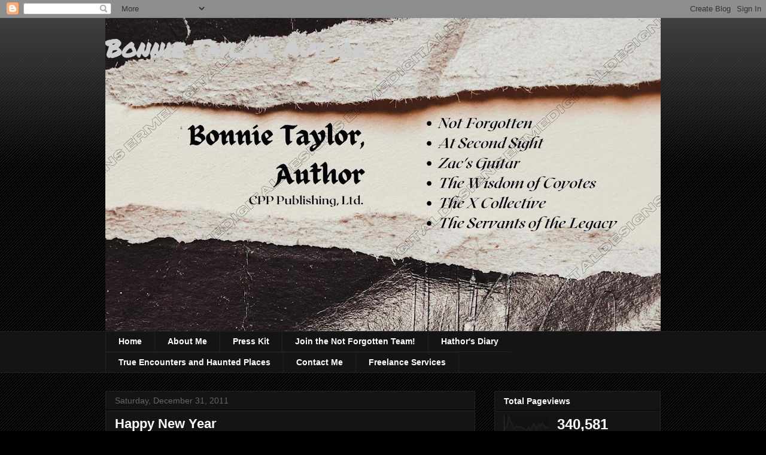

--- FILE ---
content_type: text/html; charset=UTF-8
request_url: https://www.bonnietaylorauthor.com/2011/12/
body_size: 23378
content:
<!DOCTYPE html>
<html class='v2' dir='ltr' lang='en'>
<head>
<link href='https://www.blogger.com/static/v1/widgets/335934321-css_bundle_v2.css' rel='stylesheet' type='text/css'/>
<meta content='width=1100' name='viewport'/>
<meta content='text/html; charset=UTF-8' http-equiv='Content-Type'/>
<meta content='blogger' name='generator'/>
<link href='https://www.bonnietaylorauthor.com/favicon.ico' rel='icon' type='image/x-icon'/>
<link href='http://www.bonnietaylorauthor.com/2011/12/' rel='canonical'/>
<link rel="alternate" type="application/atom+xml" title="Bonnie Taylor, Author - Atom" href="https://www.bonnietaylorauthor.com/feeds/posts/default" />
<link rel="alternate" type="application/rss+xml" title="Bonnie Taylor, Author - RSS" href="https://www.bonnietaylorauthor.com/feeds/posts/default?alt=rss" />
<link rel="service.post" type="application/atom+xml" title="Bonnie Taylor, Author - Atom" href="https://www.blogger.com/feeds/4794822022617675564/posts/default" />
<!--Can't find substitution for tag [blog.ieCssRetrofitLinks]-->
<meta content='Paranormal fiction author and book series' name='description'/>
<meta content='http://www.bonnietaylorauthor.com/2011/12/' property='og:url'/>
<meta content='Bonnie Taylor, Author' property='og:title'/>
<meta content='Paranormal fiction author and book series' property='og:description'/>
<title>Bonnie Taylor, Author: December 2011</title>
<style type='text/css'>@font-face{font-family:'Permanent Marker';font-style:normal;font-weight:400;font-display:swap;src:url(//fonts.gstatic.com/s/permanentmarker/v16/Fh4uPib9Iyv2ucM6pGQMWimMp004La2Cf5b6jlg.woff2)format('woff2');unicode-range:U+0000-00FF,U+0131,U+0152-0153,U+02BB-02BC,U+02C6,U+02DA,U+02DC,U+0304,U+0308,U+0329,U+2000-206F,U+20AC,U+2122,U+2191,U+2193,U+2212,U+2215,U+FEFF,U+FFFD;}</style>
<style id='page-skin-1' type='text/css'><!--
/*
-----------------------------------------------
Blogger Template Style
Name:     Awesome Inc.
Designer: Tina Chen
URL:      tinachen.org
----------------------------------------------- */
/* Content
----------------------------------------------- */
body {
font: normal normal 13px Arial, Tahoma, Helvetica, FreeSans, sans-serif;
color: #ffffff;
background: #000000 url(//www.blogblog.com/1kt/awesomeinc/body_background_dark.png) repeat scroll top left;
}
html body .content-outer {
min-width: 0;
max-width: 100%;
width: 100%;
}
a:link {
text-decoration: none;
color: #888888;
}
a:visited {
text-decoration: none;
color: #444444;
}
a:hover {
text-decoration: underline;
color: #cccccc;
}
.body-fauxcolumn-outer .cap-top {
position: absolute;
z-index: 1;
height: 276px;
width: 100%;
background: transparent url(//www.blogblog.com/1kt/awesomeinc/body_gradient_dark.png) repeat-x scroll top left;
_background-image: none;
}
/* Columns
----------------------------------------------- */
.content-inner {
padding: 0;
}
.header-inner .section {
margin: 0 16px;
}
.tabs-inner .section {
margin: 0 16px;
}
.main-inner {
padding-top: 30px;
}
.main-inner .column-center-inner,
.main-inner .column-left-inner,
.main-inner .column-right-inner {
padding: 0 5px;
}
*+html body .main-inner .column-center-inner {
margin-top: -30px;
}
#layout .main-inner .column-center-inner {
margin-top: 0;
}
/* Header
----------------------------------------------- */
.header-outer {
margin: 0 0 0 0;
background: transparent none repeat scroll 0 0;
}
.Header h1 {
font: normal bold 40px Permanent Marker;
color: #cccccc;
text-shadow: 0 0 -1px #000000;
}
.Header h1 a {
color: #cccccc;
}
.Header .description {
font: normal normal 14px Arial, Tahoma, Helvetica, FreeSans, sans-serif;
color: #ffffff;
}
.header-inner .Header .titlewrapper,
.header-inner .Header .descriptionwrapper {
padding-left: 0;
padding-right: 0;
margin-bottom: 0;
}
.header-inner .Header .titlewrapper {
padding-top: 22px;
}
/* Tabs
----------------------------------------------- */
.tabs-outer {
overflow: hidden;
position: relative;
background: #141414 none repeat scroll 0 0;
}
#layout .tabs-outer {
overflow: visible;
}
.tabs-cap-top, .tabs-cap-bottom {
position: absolute;
width: 100%;
border-top: 1px solid #222222;
}
.tabs-cap-bottom {
bottom: 0;
}
.tabs-inner .widget li a {
display: inline-block;
margin: 0;
padding: .6em 1.5em;
font: normal bold 14px Arial, Tahoma, Helvetica, FreeSans, sans-serif;
color: #ffffff;
border-top: 1px solid #222222;
border-bottom: 1px solid #222222;
border-left: 1px solid #222222;
height: 16px;
line-height: 16px;
}
.tabs-inner .widget li:last-child a {
border-right: 1px solid #222222;
}
.tabs-inner .widget li.selected a, .tabs-inner .widget li a:hover {
background: #444444 none repeat-x scroll 0 -100px;
color: #ffffff;
}
/* Headings
----------------------------------------------- */
h2 {
font: normal bold 14px Arial, Tahoma, Helvetica, FreeSans, sans-serif;
color: #ffffff;
}
/* Widgets
----------------------------------------------- */
.main-inner .section {
margin: 0 27px;
padding: 0;
}
.main-inner .column-left-outer,
.main-inner .column-right-outer {
margin-top: 0;
}
#layout .main-inner .column-left-outer,
#layout .main-inner .column-right-outer {
margin-top: 0;
}
.main-inner .column-left-inner,
.main-inner .column-right-inner {
background: transparent none repeat 0 0;
-moz-box-shadow: 0 0 0 rgba(0, 0, 0, .2);
-webkit-box-shadow: 0 0 0 rgba(0, 0, 0, .2);
-goog-ms-box-shadow: 0 0 0 rgba(0, 0, 0, .2);
box-shadow: 0 0 0 rgba(0, 0, 0, .2);
-moz-border-radius: 0;
-webkit-border-radius: 0;
-goog-ms-border-radius: 0;
border-radius: 0;
}
#layout .main-inner .column-left-inner,
#layout .main-inner .column-right-inner {
margin-top: 0;
}
.sidebar .widget {
font: normal normal 14px Arial, Tahoma, Helvetica, FreeSans, sans-serif;
color: #ffffff;
}
.sidebar .widget a:link {
color: #888888;
}
.sidebar .widget a:visited {
color: #444444;
}
.sidebar .widget a:hover {
color: #cccccc;
}
.sidebar .widget h2 {
text-shadow: 0 0 -1px #000000;
}
.main-inner .widget {
background-color: #141414;
border: 1px solid #222222;
padding: 0 15px 15px;
margin: 20px -16px;
-moz-box-shadow: 0 0 0 rgba(0, 0, 0, .2);
-webkit-box-shadow: 0 0 0 rgba(0, 0, 0, .2);
-goog-ms-box-shadow: 0 0 0 rgba(0, 0, 0, .2);
box-shadow: 0 0 0 rgba(0, 0, 0, .2);
-moz-border-radius: 0;
-webkit-border-radius: 0;
-goog-ms-border-radius: 0;
border-radius: 0;
}
.main-inner .widget h2 {
margin: 0 -15px;
padding: .6em 15px .5em;
border-bottom: 1px solid #000000;
}
.footer-inner .widget h2 {
padding: 0 0 .4em;
border-bottom: 1px solid #000000;
}
.main-inner .widget h2 + div, .footer-inner .widget h2 + div {
border-top: 1px solid #222222;
padding-top: 8px;
}
.main-inner .widget .widget-content {
margin: 0 -15px;
padding: 7px 15px 0;
}
.main-inner .widget ul, .main-inner .widget #ArchiveList ul.flat {
margin: -8px -15px 0;
padding: 0;
list-style: none;
}
.main-inner .widget #ArchiveList {
margin: -8px 0 0;
}
.main-inner .widget ul li, .main-inner .widget #ArchiveList ul.flat li {
padding: .5em 15px;
text-indent: 0;
color: #666666;
border-top: 1px solid #222222;
border-bottom: 1px solid #000000;
}
.main-inner .widget #ArchiveList ul li {
padding-top: .25em;
padding-bottom: .25em;
}
.main-inner .widget ul li:first-child, .main-inner .widget #ArchiveList ul.flat li:first-child {
border-top: none;
}
.main-inner .widget ul li:last-child, .main-inner .widget #ArchiveList ul.flat li:last-child {
border-bottom: none;
}
.post-body {
position: relative;
}
.main-inner .widget .post-body ul {
padding: 0 2.5em;
margin: .5em 0;
list-style: disc;
}
.main-inner .widget .post-body ul li {
padding: 0.25em 0;
margin-bottom: .25em;
color: #ffffff;
border: none;
}
.footer-inner .widget ul {
padding: 0;
list-style: none;
}
.widget .zippy {
color: #666666;
}
/* Posts
----------------------------------------------- */
body .main-inner .Blog {
padding: 0;
margin-bottom: 1em;
background-color: transparent;
border: none;
-moz-box-shadow: 0 0 0 rgba(0, 0, 0, 0);
-webkit-box-shadow: 0 0 0 rgba(0, 0, 0, 0);
-goog-ms-box-shadow: 0 0 0 rgba(0, 0, 0, 0);
box-shadow: 0 0 0 rgba(0, 0, 0, 0);
}
.main-inner .section:last-child .Blog:last-child {
padding: 0;
margin-bottom: 1em;
}
.main-inner .widget h2.date-header {
margin: 0 -15px 1px;
padding: 0 0 0 0;
font: normal normal 14px Arial, Tahoma, Helvetica, FreeSans, sans-serif;
color: #666666;
background: transparent none no-repeat scroll top left;
border-top: 0 solid #222222;
border-bottom: 1px solid #000000;
-moz-border-radius-topleft: 0;
-moz-border-radius-topright: 0;
-webkit-border-top-left-radius: 0;
-webkit-border-top-right-radius: 0;
border-top-left-radius: 0;
border-top-right-radius: 0;
position: static;
bottom: 100%;
right: 15px;
text-shadow: 0 0 -1px #000000;
}
.main-inner .widget h2.date-header span {
font: normal normal 14px Arial, Tahoma, Helvetica, FreeSans, sans-serif;
display: block;
padding: .5em 15px;
border-left: 0 solid #222222;
border-right: 0 solid #222222;
}
.date-outer {
position: relative;
margin: 30px 0 20px;
padding: 0 15px;
background-color: #141414;
border: 1px solid #222222;
-moz-box-shadow: 0 0 0 rgba(0, 0, 0, .2);
-webkit-box-shadow: 0 0 0 rgba(0, 0, 0, .2);
-goog-ms-box-shadow: 0 0 0 rgba(0, 0, 0, .2);
box-shadow: 0 0 0 rgba(0, 0, 0, .2);
-moz-border-radius: 0;
-webkit-border-radius: 0;
-goog-ms-border-radius: 0;
border-radius: 0;
}
.date-outer:first-child {
margin-top: 0;
}
.date-outer:last-child {
margin-bottom: 20px;
-moz-border-radius-bottomleft: 0;
-moz-border-radius-bottomright: 0;
-webkit-border-bottom-left-radius: 0;
-webkit-border-bottom-right-radius: 0;
-goog-ms-border-bottom-left-radius: 0;
-goog-ms-border-bottom-right-radius: 0;
border-bottom-left-radius: 0;
border-bottom-right-radius: 0;
}
.date-posts {
margin: 0 -15px;
padding: 0 15px;
clear: both;
}
.post-outer, .inline-ad {
border-top: 1px solid #222222;
margin: 0 -15px;
padding: 15px 15px;
}
.post-outer {
padding-bottom: 10px;
}
.post-outer:first-child {
padding-top: 0;
border-top: none;
}
.post-outer:last-child, .inline-ad:last-child {
border-bottom: none;
}
.post-body {
position: relative;
}
.post-body img {
padding: 8px;
background: #222222;
border: 1px solid transparent;
-moz-box-shadow: 0 0 0 rgba(0, 0, 0, .2);
-webkit-box-shadow: 0 0 0 rgba(0, 0, 0, .2);
box-shadow: 0 0 0 rgba(0, 0, 0, .2);
-moz-border-radius: 0;
-webkit-border-radius: 0;
border-radius: 0;
}
h3.post-title, h4 {
font: normal bold 22px Arial, Tahoma, Helvetica, FreeSans, sans-serif;
color: #ffffff;
}
h3.post-title a {
font: normal bold 22px Arial, Tahoma, Helvetica, FreeSans, sans-serif;
color: #ffffff;
}
h3.post-title a:hover {
color: #cccccc;
text-decoration: underline;
}
.post-header {
margin: 0 0 1em;
}
.post-body {
line-height: 1.4;
}
.post-outer h2 {
color: #ffffff;
}
.post-footer {
margin: 1.5em 0 0;
}
#blog-pager {
padding: 15px;
font-size: 120%;
background-color: #141414;
border: 1px solid #222222;
-moz-box-shadow: 0 0 0 rgba(0, 0, 0, .2);
-webkit-box-shadow: 0 0 0 rgba(0, 0, 0, .2);
-goog-ms-box-shadow: 0 0 0 rgba(0, 0, 0, .2);
box-shadow: 0 0 0 rgba(0, 0, 0, .2);
-moz-border-radius: 0;
-webkit-border-radius: 0;
-goog-ms-border-radius: 0;
border-radius: 0;
-moz-border-radius-topleft: 0;
-moz-border-radius-topright: 0;
-webkit-border-top-left-radius: 0;
-webkit-border-top-right-radius: 0;
-goog-ms-border-top-left-radius: 0;
-goog-ms-border-top-right-radius: 0;
border-top-left-radius: 0;
border-top-right-radius-topright: 0;
margin-top: 1em;
}
.blog-feeds, .post-feeds {
margin: 1em 0;
text-align: center;
color: #ffffff;
}
.blog-feeds a, .post-feeds a {
color: #888888;
}
.blog-feeds a:visited, .post-feeds a:visited {
color: #444444;
}
.blog-feeds a:hover, .post-feeds a:hover {
color: #cccccc;
}
.post-outer .comments {
margin-top: 2em;
}
/* Comments
----------------------------------------------- */
.comments .comments-content .icon.blog-author {
background-repeat: no-repeat;
background-image: url([data-uri]);
}
.comments .comments-content .loadmore a {
border-top: 1px solid #222222;
border-bottom: 1px solid #222222;
}
.comments .continue {
border-top: 2px solid #222222;
}
/* Footer
----------------------------------------------- */
.footer-outer {
margin: -0 0 -1px;
padding: 0 0 0;
color: #ffffff;
overflow: hidden;
}
.footer-fauxborder-left {
border-top: 1px solid #222222;
background: #141414 none repeat scroll 0 0;
-moz-box-shadow: 0 0 0 rgba(0, 0, 0, .2);
-webkit-box-shadow: 0 0 0 rgba(0, 0, 0, .2);
-goog-ms-box-shadow: 0 0 0 rgba(0, 0, 0, .2);
box-shadow: 0 0 0 rgba(0, 0, 0, .2);
margin: 0 -0;
}
/* Mobile
----------------------------------------------- */
body.mobile {
background-size: auto;
}
.mobile .body-fauxcolumn-outer {
background: transparent none repeat scroll top left;
}
*+html body.mobile .main-inner .column-center-inner {
margin-top: 0;
}
.mobile .main-inner .widget {
padding: 0 0 15px;
}
.mobile .main-inner .widget h2 + div,
.mobile .footer-inner .widget h2 + div {
border-top: none;
padding-top: 0;
}
.mobile .footer-inner .widget h2 {
padding: 0.5em 0;
border-bottom: none;
}
.mobile .main-inner .widget .widget-content {
margin: 0;
padding: 7px 0 0;
}
.mobile .main-inner .widget ul,
.mobile .main-inner .widget #ArchiveList ul.flat {
margin: 0 -15px 0;
}
.mobile .main-inner .widget h2.date-header {
right: 0;
}
.mobile .date-header span {
padding: 0.4em 0;
}
.mobile .date-outer:first-child {
margin-bottom: 0;
border: 1px solid #222222;
-moz-border-radius-topleft: 0;
-moz-border-radius-topright: 0;
-webkit-border-top-left-radius: 0;
-webkit-border-top-right-radius: 0;
-goog-ms-border-top-left-radius: 0;
-goog-ms-border-top-right-radius: 0;
border-top-left-radius: 0;
border-top-right-radius: 0;
}
.mobile .date-outer {
border-color: #222222;
border-width: 0 1px 1px;
}
.mobile .date-outer:last-child {
margin-bottom: 0;
}
.mobile .main-inner {
padding: 0;
}
.mobile .header-inner .section {
margin: 0;
}
.mobile .post-outer, .mobile .inline-ad {
padding: 5px 0;
}
.mobile .tabs-inner .section {
margin: 0 10px;
}
.mobile .main-inner .widget h2 {
margin: 0;
padding: 0;
}
.mobile .main-inner .widget h2.date-header span {
padding: 0;
}
.mobile .main-inner .widget .widget-content {
margin: 0;
padding: 7px 0 0;
}
.mobile #blog-pager {
border: 1px solid transparent;
background: #141414 none repeat scroll 0 0;
}
.mobile .main-inner .column-left-inner,
.mobile .main-inner .column-right-inner {
background: transparent none repeat 0 0;
-moz-box-shadow: none;
-webkit-box-shadow: none;
-goog-ms-box-shadow: none;
box-shadow: none;
}
.mobile .date-posts {
margin: 0;
padding: 0;
}
.mobile .footer-fauxborder-left {
margin: 0;
border-top: inherit;
}
.mobile .main-inner .section:last-child .Blog:last-child {
margin-bottom: 0;
}
.mobile-index-contents {
color: #ffffff;
}
.mobile .mobile-link-button {
background: #888888 none repeat scroll 0 0;
}
.mobile-link-button a:link, .mobile-link-button a:visited {
color: #ffffff;
}
.mobile .tabs-inner .PageList .widget-content {
background: transparent;
border-top: 1px solid;
border-color: #222222;
color: #ffffff;
}
.mobile .tabs-inner .PageList .widget-content .pagelist-arrow {
border-left: 1px solid #222222;
}

--></style>
<style id='template-skin-1' type='text/css'><!--
body {
min-width: 960px;
}
.content-outer, .content-fauxcolumn-outer, .region-inner {
min-width: 960px;
max-width: 960px;
_width: 960px;
}
.main-inner .columns {
padding-left: 0px;
padding-right: 310px;
}
.main-inner .fauxcolumn-center-outer {
left: 0px;
right: 310px;
/* IE6 does not respect left and right together */
_width: expression(this.parentNode.offsetWidth -
parseInt("0px") -
parseInt("310px") + 'px');
}
.main-inner .fauxcolumn-left-outer {
width: 0px;
}
.main-inner .fauxcolumn-right-outer {
width: 310px;
}
.main-inner .column-left-outer {
width: 0px;
right: 100%;
margin-left: -0px;
}
.main-inner .column-right-outer {
width: 310px;
margin-right: -310px;
}
#layout {
min-width: 0;
}
#layout .content-outer {
min-width: 0;
width: 800px;
}
#layout .region-inner {
min-width: 0;
width: auto;
}
body#layout div.add_widget {
padding: 8px;
}
body#layout div.add_widget a {
margin-left: 32px;
}
--></style>
<link href='https://www.blogger.com/dyn-css/authorization.css?targetBlogID=4794822022617675564&amp;zx=2e404e19-1a45-4d73-9719-c50a9c3ec6a9' media='none' onload='if(media!=&#39;all&#39;)media=&#39;all&#39;' rel='stylesheet'/><noscript><link href='https://www.blogger.com/dyn-css/authorization.css?targetBlogID=4794822022617675564&amp;zx=2e404e19-1a45-4d73-9719-c50a9c3ec6a9' rel='stylesheet'/></noscript>
<meta name='google-adsense-platform-account' content='ca-host-pub-1556223355139109'/>
<meta name='google-adsense-platform-domain' content='blogspot.com'/>

<!-- data-ad-client=ca-pub-0038931444162613 -->

</head>
<body class='loading variant-dark'>
<div class='navbar section' id='navbar' name='Navbar'><div class='widget Navbar' data-version='1' id='Navbar1'><script type="text/javascript">
    function setAttributeOnload(object, attribute, val) {
      if(window.addEventListener) {
        window.addEventListener('load',
          function(){ object[attribute] = val; }, false);
      } else {
        window.attachEvent('onload', function(){ object[attribute] = val; });
      }
    }
  </script>
<div id="navbar-iframe-container"></div>
<script type="text/javascript" src="https://apis.google.com/js/platform.js"></script>
<script type="text/javascript">
      gapi.load("gapi.iframes:gapi.iframes.style.bubble", function() {
        if (gapi.iframes && gapi.iframes.getContext) {
          gapi.iframes.getContext().openChild({
              url: 'https://www.blogger.com/navbar/4794822022617675564?origin\x3dhttps://www.bonnietaylorauthor.com',
              where: document.getElementById("navbar-iframe-container"),
              id: "navbar-iframe"
          });
        }
      });
    </script><script type="text/javascript">
(function() {
var script = document.createElement('script');
script.type = 'text/javascript';
script.src = '//pagead2.googlesyndication.com/pagead/js/google_top_exp.js';
var head = document.getElementsByTagName('head')[0];
if (head) {
head.appendChild(script);
}})();
</script>
</div></div>
<div class='body-fauxcolumns'>
<div class='fauxcolumn-outer body-fauxcolumn-outer'>
<div class='cap-top'>
<div class='cap-left'></div>
<div class='cap-right'></div>
</div>
<div class='fauxborder-left'>
<div class='fauxborder-right'></div>
<div class='fauxcolumn-inner'>
</div>
</div>
<div class='cap-bottom'>
<div class='cap-left'></div>
<div class='cap-right'></div>
</div>
</div>
</div>
<div class='content'>
<div class='content-fauxcolumns'>
<div class='fauxcolumn-outer content-fauxcolumn-outer'>
<div class='cap-top'>
<div class='cap-left'></div>
<div class='cap-right'></div>
</div>
<div class='fauxborder-left'>
<div class='fauxborder-right'></div>
<div class='fauxcolumn-inner'>
</div>
</div>
<div class='cap-bottom'>
<div class='cap-left'></div>
<div class='cap-right'></div>
</div>
</div>
</div>
<div class='content-outer'>
<div class='content-cap-top cap-top'>
<div class='cap-left'></div>
<div class='cap-right'></div>
</div>
<div class='fauxborder-left content-fauxborder-left'>
<div class='fauxborder-right content-fauxborder-right'></div>
<div class='content-inner'>
<header>
<div class='header-outer'>
<div class='header-cap-top cap-top'>
<div class='cap-left'></div>
<div class='cap-right'></div>
</div>
<div class='fauxborder-left header-fauxborder-left'>
<div class='fauxborder-right header-fauxborder-right'></div>
<div class='region-inner header-inner'>
<div class='header section' id='header' name='Header'><div class='widget Header' data-version='1' id='Header1'>
<div id='header-inner' style='background-image: url("https://blogger.googleusercontent.com/img/a/AVvXsEgq7xyE4--EDDlF3y5BcpeKmj9qkL0ghqTawEkvebzPmcHl7YSmS8AWzVcloXeZtr2XllFMOB3JXfYmgHii64PPylG0XiL0VMYql7EFk_nLBBN0_B2o-kK1SfGPiqckcWALtZMu5iKA5bjDKyXdwCia1k4bZzttuQ7sjnotwi-mBVqku54OgP_9LVDIIw=s928"); background-position: left; min-height: 523px; _height: 523px; background-repeat: no-repeat; '>
<div class='titlewrapper' style='background: transparent'>
<h1 class='title' style='background: transparent; border-width: 0px'>
<a href='https://www.bonnietaylorauthor.com/'>
Bonnie Taylor, Author
</a>
</h1>
</div>
<div class='descriptionwrapper'>
<p class='description'><span>
</span></p>
</div>
</div>
</div></div>
</div>
</div>
<div class='header-cap-bottom cap-bottom'>
<div class='cap-left'></div>
<div class='cap-right'></div>
</div>
</div>
</header>
<div class='tabs-outer'>
<div class='tabs-cap-top cap-top'>
<div class='cap-left'></div>
<div class='cap-right'></div>
</div>
<div class='fauxborder-left tabs-fauxborder-left'>
<div class='fauxborder-right tabs-fauxborder-right'></div>
<div class='region-inner tabs-inner'>
<div class='tabs section' id='crosscol' name='Cross-Column'><div class='widget PageList' data-version='1' id='PageList2'>
<h2>Pages</h2>
<div class='widget-content'>
<ul>
<li>
<a href='http://www.bonnietaylorauthor.com/'>Home</a>
</li>
<li>
<a href='https://www.bonnietaylorauthor.com/p/about-me.html'>About Me</a>
</li>
<li>
<a href='https://www.bonnietaylorauthor.com/p/press-kit.html'>Press Kit</a>
</li>
<li>
<a href='https://www.bonnietaylorauthor.com/p/blog-page_6.html'>Join the Not Forgotten Team!</a>
</li>
<li>
<a href='https://www.bonnietaylorauthor.com/p/hathors-diary.html'>Hathor's Diary</a>
</li>
<li>
<a href='https://www.bonnietaylorauthor.com/p/blog-page.html'>True Encounters and Haunted Places</a>
</li>
<li>
<a href='https://www.bonnietaylorauthor.com/p/contact-me.html'>Contact Me</a>
</li>
<li>
<a href='https://www.bonnietaylorauthor.com/p/freelance-services.html'>Freelance Services</a>
</li>
</ul>
<div class='clear'></div>
</div>
</div></div>
<div class='tabs no-items section' id='crosscol-overflow' name='Cross-Column 2'></div>
</div>
</div>
<div class='tabs-cap-bottom cap-bottom'>
<div class='cap-left'></div>
<div class='cap-right'></div>
</div>
</div>
<div class='main-outer'>
<div class='main-cap-top cap-top'>
<div class='cap-left'></div>
<div class='cap-right'></div>
</div>
<div class='fauxborder-left main-fauxborder-left'>
<div class='fauxborder-right main-fauxborder-right'></div>
<div class='region-inner main-inner'>
<div class='columns fauxcolumns'>
<div class='fauxcolumn-outer fauxcolumn-center-outer'>
<div class='cap-top'>
<div class='cap-left'></div>
<div class='cap-right'></div>
</div>
<div class='fauxborder-left'>
<div class='fauxborder-right'></div>
<div class='fauxcolumn-inner'>
</div>
</div>
<div class='cap-bottom'>
<div class='cap-left'></div>
<div class='cap-right'></div>
</div>
</div>
<div class='fauxcolumn-outer fauxcolumn-left-outer'>
<div class='cap-top'>
<div class='cap-left'></div>
<div class='cap-right'></div>
</div>
<div class='fauxborder-left'>
<div class='fauxborder-right'></div>
<div class='fauxcolumn-inner'>
</div>
</div>
<div class='cap-bottom'>
<div class='cap-left'></div>
<div class='cap-right'></div>
</div>
</div>
<div class='fauxcolumn-outer fauxcolumn-right-outer'>
<div class='cap-top'>
<div class='cap-left'></div>
<div class='cap-right'></div>
</div>
<div class='fauxborder-left'>
<div class='fauxborder-right'></div>
<div class='fauxcolumn-inner'>
</div>
</div>
<div class='cap-bottom'>
<div class='cap-left'></div>
<div class='cap-right'></div>
</div>
</div>
<!-- corrects IE6 width calculation -->
<div class='columns-inner'>
<div class='column-center-outer'>
<div class='column-center-inner'>
<div class='main section' id='main' name='Main'><div class='widget Blog' data-version='1' id='Blog1'>
<div class='blog-posts hfeed'>

          <div class="date-outer">
        
<h2 class='date-header'><span>Saturday, December 31, 2011</span></h2>

          <div class="date-posts">
        
<div class='post-outer'>
<div class='post hentry uncustomized-post-template' itemprop='blogPost' itemscope='itemscope' itemtype='http://schema.org/BlogPosting'>
<meta content='4794822022617675564' itemprop='blogId'/>
<meta content='5659907744167144009' itemprop='postId'/>
<a name='5659907744167144009'></a>
<h3 class='post-title entry-title' itemprop='name'>
<a href='https://www.bonnietaylorauthor.com/2011/12/happy-new-year.html'>Happy New Year</a>
</h3>
<div class='post-header'>
<div class='post-header-line-1'></div>
</div>
<div class='post-body entry-content' id='post-body-5659907744167144009' itemprop='articleBody'>
As 2011 comes to an end, I would like to wish everyone a healthy and prosperous New Year. In 2011 I embarked on a journey to fulfill my life's passion and though the road has not been without its share of potholes, detours and roadblocks, I am still happy with my decision. Here's hoping that 2012 will be as inspirational and productive for all of us and may everyone take the opportunity to follow their dreams wherever they might lead.
<div style='clear: both;'></div>
</div>
<div class='post-footer'>
<div class='post-footer-line post-footer-line-1'>
<span class='post-author vcard'>
Posted by
<span class='fn' itemprop='author' itemscope='itemscope' itemtype='http://schema.org/Person'>
<meta content='https://www.blogger.com/profile/05436985136159344219' itemprop='url'/>
<a class='g-profile' href='https://www.blogger.com/profile/05436985136159344219' rel='author' title='author profile'>
<span itemprop='name'>bonnietaylorauthor</span>
</a>
</span>
</span>
<span class='post-timestamp'>
at
<meta content='http://www.bonnietaylorauthor.com/2011/12/happy-new-year.html' itemprop='url'/>
<a class='timestamp-link' href='https://www.bonnietaylorauthor.com/2011/12/happy-new-year.html' rel='bookmark' title='permanent link'><abbr class='published' itemprop='datePublished' title='2011-12-31T17:54:00-08:00'>5:54&#8239;PM</abbr></a>
</span>
<span class='post-comment-link'>
<a class='comment-link' href='https://www.bonnietaylorauthor.com/2011/12/happy-new-year.html#comment-form' onclick=''>
No comments:
  </a>
</span>
<span class='post-icons'>
</span>
<div class='post-share-buttons goog-inline-block'>
<a class='goog-inline-block share-button sb-email' href='https://www.blogger.com/share-post.g?blogID=4794822022617675564&postID=5659907744167144009&target=email' target='_blank' title='Email This'><span class='share-button-link-text'>Email This</span></a><a class='goog-inline-block share-button sb-blog' href='https://www.blogger.com/share-post.g?blogID=4794822022617675564&postID=5659907744167144009&target=blog' onclick='window.open(this.href, "_blank", "height=270,width=475"); return false;' target='_blank' title='BlogThis!'><span class='share-button-link-text'>BlogThis!</span></a><a class='goog-inline-block share-button sb-twitter' href='https://www.blogger.com/share-post.g?blogID=4794822022617675564&postID=5659907744167144009&target=twitter' target='_blank' title='Share to X'><span class='share-button-link-text'>Share to X</span></a><a class='goog-inline-block share-button sb-facebook' href='https://www.blogger.com/share-post.g?blogID=4794822022617675564&postID=5659907744167144009&target=facebook' onclick='window.open(this.href, "_blank", "height=430,width=640"); return false;' target='_blank' title='Share to Facebook'><span class='share-button-link-text'>Share to Facebook</span></a><a class='goog-inline-block share-button sb-pinterest' href='https://www.blogger.com/share-post.g?blogID=4794822022617675564&postID=5659907744167144009&target=pinterest' target='_blank' title='Share to Pinterest'><span class='share-button-link-text'>Share to Pinterest</span></a>
</div>
</div>
<div class='post-footer-line post-footer-line-2'>
<span class='post-labels'>
</span>
</div>
<div class='post-footer-line post-footer-line-3'>
<span class='post-location'>
</span>
</div>
</div>
</div>
</div>
<div class='inline-ad'>
<script async src="//pagead2.googlesyndication.com/pagead/js/adsbygoogle.js"></script>
<!-- notforgottene-book_main_Blog1_1x1_as -->
<ins class="adsbygoogle"
     style="display:block"
     data-ad-client="ca-pub-0038931444162613"
     data-ad-host="ca-host-pub-1556223355139109"
     data-ad-host-channel="L0007"
     data-ad-slot="9425746433"
     data-ad-format="auto"></ins>
<script>
(adsbygoogle = window.adsbygoogle || []).push({});
</script>
</div>

          </div></div>
        

          <div class="date-outer">
        
<h2 class='date-header'><span>Friday, December 16, 2011</span></h2>

          <div class="date-posts">
        
<div class='post-outer'>
<div class='post hentry uncustomized-post-template' itemprop='blogPost' itemscope='itemscope' itemtype='http://schema.org/BlogPosting'>
<meta content='4794822022617675564' itemprop='blogId'/>
<meta content='1119072175765889907' itemprop='postId'/>
<a name='1119072175765889907'></a>
<h3 class='post-title entry-title' itemprop='name'>
<a href='https://www.bonnietaylorauthor.com/2011/12/hathor-cat.html'>Hathor the Cat</a>
</h3>
<div class='post-header'>
<div class='post-header-line-1'></div>
</div>
<div class='post-body entry-content' id='post-body-1119072175765889907' itemprop='articleBody'>
I truly wonder how readers have taken to Hathor the cat. I realized when I wrote her into the storyline of "Not Forgotten" I was taking a risk. It was a risk because it's very easy to lose a reader when animals take on human-like qualities in fiction. My approach was simple: She was needed to tie up some lose ends but she needed to be a cat in order to give her character a sense of believability. What I mean by this is that she could never demonstrate any behaviors that would be unnatural for a cat and her "supernatural" qualities needed to be seen through the eyes of the human characters in the story. With this approach the reader is not overwhelmed with things that seem too distant from the scope of reality. If this were a fantasy piece, Hathor may have been a bit more flamboyant.
<div style='clear: both;'></div>
</div>
<div class='post-footer'>
<div class='post-footer-line post-footer-line-1'>
<span class='post-author vcard'>
Posted by
<span class='fn' itemprop='author' itemscope='itemscope' itemtype='http://schema.org/Person'>
<meta content='https://www.blogger.com/profile/05436985136159344219' itemprop='url'/>
<a class='g-profile' href='https://www.blogger.com/profile/05436985136159344219' rel='author' title='author profile'>
<span itemprop='name'>bonnietaylorauthor</span>
</a>
</span>
</span>
<span class='post-timestamp'>
at
<meta content='http://www.bonnietaylorauthor.com/2011/12/hathor-cat.html' itemprop='url'/>
<a class='timestamp-link' href='https://www.bonnietaylorauthor.com/2011/12/hathor-cat.html' rel='bookmark' title='permanent link'><abbr class='published' itemprop='datePublished' title='2011-12-16T08:39:00-08:00'>8:39&#8239;AM</abbr></a>
</span>
<span class='post-comment-link'>
<a class='comment-link' href='https://www.bonnietaylorauthor.com/2011/12/hathor-cat.html#comment-form' onclick=''>
No comments:
  </a>
</span>
<span class='post-icons'>
</span>
<div class='post-share-buttons goog-inline-block'>
<a class='goog-inline-block share-button sb-email' href='https://www.blogger.com/share-post.g?blogID=4794822022617675564&postID=1119072175765889907&target=email' target='_blank' title='Email This'><span class='share-button-link-text'>Email This</span></a><a class='goog-inline-block share-button sb-blog' href='https://www.blogger.com/share-post.g?blogID=4794822022617675564&postID=1119072175765889907&target=blog' onclick='window.open(this.href, "_blank", "height=270,width=475"); return false;' target='_blank' title='BlogThis!'><span class='share-button-link-text'>BlogThis!</span></a><a class='goog-inline-block share-button sb-twitter' href='https://www.blogger.com/share-post.g?blogID=4794822022617675564&postID=1119072175765889907&target=twitter' target='_blank' title='Share to X'><span class='share-button-link-text'>Share to X</span></a><a class='goog-inline-block share-button sb-facebook' href='https://www.blogger.com/share-post.g?blogID=4794822022617675564&postID=1119072175765889907&target=facebook' onclick='window.open(this.href, "_blank", "height=430,width=640"); return false;' target='_blank' title='Share to Facebook'><span class='share-button-link-text'>Share to Facebook</span></a><a class='goog-inline-block share-button sb-pinterest' href='https://www.blogger.com/share-post.g?blogID=4794822022617675564&postID=1119072175765889907&target=pinterest' target='_blank' title='Share to Pinterest'><span class='share-button-link-text'>Share to Pinterest</span></a>
</div>
</div>
<div class='post-footer-line post-footer-line-2'>
<span class='post-labels'>
</span>
</div>
<div class='post-footer-line post-footer-line-3'>
<span class='post-location'>
</span>
</div>
</div>
</div>
</div>
<div class='inline-ad'>
<script async src="//pagead2.googlesyndication.com/pagead/js/adsbygoogle.js"></script>
<!-- notforgottene-book_main_Blog1_1x1_as -->
<ins class="adsbygoogle"
     style="display:block"
     data-ad-client="ca-pub-0038931444162613"
     data-ad-host="ca-host-pub-1556223355139109"
     data-ad-host-channel="L0007"
     data-ad-slot="9425746433"
     data-ad-format="auto"></ins>
<script>
(adsbygoogle = window.adsbygoogle || []).push({});
</script>
</div>

          </div></div>
        

          <div class="date-outer">
        
<h2 class='date-header'><span>Sunday, December 11, 2011</span></h2>

          <div class="date-posts">
        
<div class='post-outer'>
<div class='post hentry uncustomized-post-template' itemprop='blogPost' itemscope='itemscope' itemtype='http://schema.org/BlogPosting'>
<meta content='4794822022617675564' itemprop='blogId'/>
<meta content='3613165692495439405' itemprop='postId'/>
<a name='3613165692495439405'></a>
<h3 class='post-title entry-title' itemprop='name'>
<a href='https://www.bonnietaylorauthor.com/2011/12/stephen-kings-bag-of-bones-debut.html'>Stephen Kings Bag of Bones Debut</a>
</h3>
<div class='post-header'>
<div class='post-header-line-1'></div>
</div>
<div class='post-body entry-content' id='post-body-3613165692495439405' itemprop='articleBody'>
I have waited in anticipation for the Bag of Bones miniseries on A&amp;E though it has been a guarded optimism as made for t.v. King has had its ups and downs in the past. Tonight, sick and miserable, I made it to the couch with my blanket and watched part one. I was a bit surprised that it seemed to move very slowly and didn't quite live up to the big budget innuendos depicted in the spoilers. Hoping part two will make up for my mild disappointment thus far.
<div style='clear: both;'></div>
</div>
<div class='post-footer'>
<div class='post-footer-line post-footer-line-1'>
<span class='post-author vcard'>
Posted by
<span class='fn' itemprop='author' itemscope='itemscope' itemtype='http://schema.org/Person'>
<meta content='https://www.blogger.com/profile/05436985136159344219' itemprop='url'/>
<a class='g-profile' href='https://www.blogger.com/profile/05436985136159344219' rel='author' title='author profile'>
<span itemprop='name'>bonnietaylorauthor</span>
</a>
</span>
</span>
<span class='post-timestamp'>
at
<meta content='http://www.bonnietaylorauthor.com/2011/12/stephen-kings-bag-of-bones-debut.html' itemprop='url'/>
<a class='timestamp-link' href='https://www.bonnietaylorauthor.com/2011/12/stephen-kings-bag-of-bones-debut.html' rel='bookmark' title='permanent link'><abbr class='published' itemprop='datePublished' title='2011-12-11T20:59:00-08:00'>8:59&#8239;PM</abbr></a>
</span>
<span class='post-comment-link'>
<a class='comment-link' href='https://www.bonnietaylorauthor.com/2011/12/stephen-kings-bag-of-bones-debut.html#comment-form' onclick=''>
No comments:
  </a>
</span>
<span class='post-icons'>
</span>
<div class='post-share-buttons goog-inline-block'>
<a class='goog-inline-block share-button sb-email' href='https://www.blogger.com/share-post.g?blogID=4794822022617675564&postID=3613165692495439405&target=email' target='_blank' title='Email This'><span class='share-button-link-text'>Email This</span></a><a class='goog-inline-block share-button sb-blog' href='https://www.blogger.com/share-post.g?blogID=4794822022617675564&postID=3613165692495439405&target=blog' onclick='window.open(this.href, "_blank", "height=270,width=475"); return false;' target='_blank' title='BlogThis!'><span class='share-button-link-text'>BlogThis!</span></a><a class='goog-inline-block share-button sb-twitter' href='https://www.blogger.com/share-post.g?blogID=4794822022617675564&postID=3613165692495439405&target=twitter' target='_blank' title='Share to X'><span class='share-button-link-text'>Share to X</span></a><a class='goog-inline-block share-button sb-facebook' href='https://www.blogger.com/share-post.g?blogID=4794822022617675564&postID=3613165692495439405&target=facebook' onclick='window.open(this.href, "_blank", "height=430,width=640"); return false;' target='_blank' title='Share to Facebook'><span class='share-button-link-text'>Share to Facebook</span></a><a class='goog-inline-block share-button sb-pinterest' href='https://www.blogger.com/share-post.g?blogID=4794822022617675564&postID=3613165692495439405&target=pinterest' target='_blank' title='Share to Pinterest'><span class='share-button-link-text'>Share to Pinterest</span></a>
</div>
</div>
<div class='post-footer-line post-footer-line-2'>
<span class='post-labels'>
</span>
</div>
<div class='post-footer-line post-footer-line-3'>
<span class='post-location'>
</span>
</div>
</div>
</div>
</div>
<div class='inline-ad'>
<script async src="//pagead2.googlesyndication.com/pagead/js/adsbygoogle.js"></script>
<!-- notforgottene-book_main_Blog1_1x1_as -->
<ins class="adsbygoogle"
     style="display:block"
     data-ad-client="ca-pub-0038931444162613"
     data-ad-host="ca-host-pub-1556223355139109"
     data-ad-host-channel="L0007"
     data-ad-slot="9425746433"
     data-ad-format="auto"></ins>
<script>
(adsbygoogle = window.adsbygoogle || []).push({});
</script>
</div>

          </div></div>
        

          <div class="date-outer">
        
<h2 class='date-header'><span>Saturday, December 10, 2011</span></h2>

          <div class="date-posts">
        
<div class='post-outer'>
<div class='post hentry uncustomized-post-template' itemprop='blogPost' itemscope='itemscope' itemtype='http://schema.org/BlogPosting'>
<meta content='4794822022617675564' itemprop='blogId'/>
<meta content='3191457564691114111' itemprop='postId'/>
<a name='3191457564691114111'></a>
<div class='post-header'>
<div class='post-header-line-1'></div>
</div>
<div class='post-body entry-content' id='post-body-3191457564691114111' itemprop='articleBody'>
Do places have psychic or spiritual energy? I personally believe that they do. Check out my article <a href="http://jaidblu.hubpages.com/hub/Do-Places-Have-Psychic-Energy">here</a> to see more information.
<div style='clear: both;'></div>
</div>
<div class='post-footer'>
<div class='post-footer-line post-footer-line-1'>
<span class='post-author vcard'>
Posted by
<span class='fn' itemprop='author' itemscope='itemscope' itemtype='http://schema.org/Person'>
<meta content='https://www.blogger.com/profile/05436985136159344219' itemprop='url'/>
<a class='g-profile' href='https://www.blogger.com/profile/05436985136159344219' rel='author' title='author profile'>
<span itemprop='name'>bonnietaylorauthor</span>
</a>
</span>
</span>
<span class='post-timestamp'>
at
<meta content='http://www.bonnietaylorauthor.com/2011/12/do-places-have-psychic-or-spiritual.html' itemprop='url'/>
<a class='timestamp-link' href='https://www.bonnietaylorauthor.com/2011/12/do-places-have-psychic-or-spiritual.html' rel='bookmark' title='permanent link'><abbr class='published' itemprop='datePublished' title='2011-12-10T07:20:00-08:00'>7:20&#8239;AM</abbr></a>
</span>
<span class='post-comment-link'>
<a class='comment-link' href='https://www.bonnietaylorauthor.com/2011/12/do-places-have-psychic-or-spiritual.html#comment-form' onclick=''>
No comments:
  </a>
</span>
<span class='post-icons'>
</span>
<div class='post-share-buttons goog-inline-block'>
<a class='goog-inline-block share-button sb-email' href='https://www.blogger.com/share-post.g?blogID=4794822022617675564&postID=3191457564691114111&target=email' target='_blank' title='Email This'><span class='share-button-link-text'>Email This</span></a><a class='goog-inline-block share-button sb-blog' href='https://www.blogger.com/share-post.g?blogID=4794822022617675564&postID=3191457564691114111&target=blog' onclick='window.open(this.href, "_blank", "height=270,width=475"); return false;' target='_blank' title='BlogThis!'><span class='share-button-link-text'>BlogThis!</span></a><a class='goog-inline-block share-button sb-twitter' href='https://www.blogger.com/share-post.g?blogID=4794822022617675564&postID=3191457564691114111&target=twitter' target='_blank' title='Share to X'><span class='share-button-link-text'>Share to X</span></a><a class='goog-inline-block share-button sb-facebook' href='https://www.blogger.com/share-post.g?blogID=4794822022617675564&postID=3191457564691114111&target=facebook' onclick='window.open(this.href, "_blank", "height=430,width=640"); return false;' target='_blank' title='Share to Facebook'><span class='share-button-link-text'>Share to Facebook</span></a><a class='goog-inline-block share-button sb-pinterest' href='https://www.blogger.com/share-post.g?blogID=4794822022617675564&postID=3191457564691114111&target=pinterest' target='_blank' title='Share to Pinterest'><span class='share-button-link-text'>Share to Pinterest</span></a>
</div>
</div>
<div class='post-footer-line post-footer-line-2'>
<span class='post-labels'>
</span>
</div>
<div class='post-footer-line post-footer-line-3'>
<span class='post-location'>
</span>
</div>
</div>
</div>
</div>

          </div></div>
        

          <div class="date-outer">
        
<h2 class='date-header'><span>Friday, December 9, 2011</span></h2>

          <div class="date-posts">
        
<div class='post-outer'>
<div class='post hentry uncustomized-post-template' itemprop='blogPost' itemscope='itemscope' itemtype='http://schema.org/BlogPosting'>
<meta content='4794822022617675564' itemprop='blogId'/>
<meta content='2858749767014153476' itemprop='postId'/>
<a name='2858749767014153476'></a>
<h3 class='post-title entry-title' itemprop='name'>
<a href='https://www.bonnietaylorauthor.com/2011/12/my-generational-ghost.html'>My Generational Ghost</a>
</h3>
<div class='post-header'>
<div class='post-header-line-1'></div>
</div>
<div class='post-body entry-content' id='post-body-2858749767014153476' itemprop='articleBody'>
<a href="http://www.trueghosttales.com/paranormal/my-generational-ghost/">My Generational Ghost</a>
<div style='clear: both;'></div>
</div>
<div class='post-footer'>
<div class='post-footer-line post-footer-line-1'>
<span class='post-author vcard'>
Posted by
<span class='fn' itemprop='author' itemscope='itemscope' itemtype='http://schema.org/Person'>
<meta content='https://www.blogger.com/profile/05436985136159344219' itemprop='url'/>
<a class='g-profile' href='https://www.blogger.com/profile/05436985136159344219' rel='author' title='author profile'>
<span itemprop='name'>bonnietaylorauthor</span>
</a>
</span>
</span>
<span class='post-timestamp'>
at
<meta content='http://www.bonnietaylorauthor.com/2011/12/my-generational-ghost.html' itemprop='url'/>
<a class='timestamp-link' href='https://www.bonnietaylorauthor.com/2011/12/my-generational-ghost.html' rel='bookmark' title='permanent link'><abbr class='published' itemprop='datePublished' title='2011-12-09T13:11:00-08:00'>1:11&#8239;PM</abbr></a>
</span>
<span class='post-comment-link'>
<a class='comment-link' href='https://www.bonnietaylorauthor.com/2011/12/my-generational-ghost.html#comment-form' onclick=''>
No comments:
  </a>
</span>
<span class='post-icons'>
</span>
<div class='post-share-buttons goog-inline-block'>
<a class='goog-inline-block share-button sb-email' href='https://www.blogger.com/share-post.g?blogID=4794822022617675564&postID=2858749767014153476&target=email' target='_blank' title='Email This'><span class='share-button-link-text'>Email This</span></a><a class='goog-inline-block share-button sb-blog' href='https://www.blogger.com/share-post.g?blogID=4794822022617675564&postID=2858749767014153476&target=blog' onclick='window.open(this.href, "_blank", "height=270,width=475"); return false;' target='_blank' title='BlogThis!'><span class='share-button-link-text'>BlogThis!</span></a><a class='goog-inline-block share-button sb-twitter' href='https://www.blogger.com/share-post.g?blogID=4794822022617675564&postID=2858749767014153476&target=twitter' target='_blank' title='Share to X'><span class='share-button-link-text'>Share to X</span></a><a class='goog-inline-block share-button sb-facebook' href='https://www.blogger.com/share-post.g?blogID=4794822022617675564&postID=2858749767014153476&target=facebook' onclick='window.open(this.href, "_blank", "height=430,width=640"); return false;' target='_blank' title='Share to Facebook'><span class='share-button-link-text'>Share to Facebook</span></a><a class='goog-inline-block share-button sb-pinterest' href='https://www.blogger.com/share-post.g?blogID=4794822022617675564&postID=2858749767014153476&target=pinterest' target='_blank' title='Share to Pinterest'><span class='share-button-link-text'>Share to Pinterest</span></a>
</div>
</div>
<div class='post-footer-line post-footer-line-2'>
<span class='post-labels'>
</span>
</div>
<div class='post-footer-line post-footer-line-3'>
<span class='post-location'>
</span>
</div>
</div>
</div>
</div>

          </div></div>
        

          <div class="date-outer">
        
<h2 class='date-header'><span>Thursday, December 8, 2011</span></h2>

          <div class="date-posts">
        
<div class='post-outer'>
<div class='post hentry uncustomized-post-template' itemprop='blogPost' itemscope='itemscope' itemtype='http://schema.org/BlogPosting'>
<meta content='4794822022617675564' itemprop='blogId'/>
<meta content='1681335545523759921' itemprop='postId'/>
<a name='1681335545523759921'></a>
<h3 class='post-title entry-title' itemprop='name'>
<a href='https://www.bonnietaylorauthor.com/2011/12/progress-continues.html'>Progress continues</a>
</h3>
<div class='post-header'>
<div class='post-header-line-1'></div>
</div>
<div class='post-body entry-content' id='post-body-1681335545523759921' itemprop='articleBody'>
Chapter four of "At Second Sight" is almost complete. Thomas has found himself thinking fondly about Mrs. Dean and the power gifts she bestowed upon him in "Not Forgotten". He has also used a Jimmy Redbush quote when speaking with Detective Jack Bronson. It's like meeting up with old friends!
<div style='clear: both;'></div>
</div>
<div class='post-footer'>
<div class='post-footer-line post-footer-line-1'>
<span class='post-author vcard'>
Posted by
<span class='fn' itemprop='author' itemscope='itemscope' itemtype='http://schema.org/Person'>
<meta content='https://www.blogger.com/profile/05436985136159344219' itemprop='url'/>
<a class='g-profile' href='https://www.blogger.com/profile/05436985136159344219' rel='author' title='author profile'>
<span itemprop='name'>bonnietaylorauthor</span>
</a>
</span>
</span>
<span class='post-timestamp'>
at
<meta content='http://www.bonnietaylorauthor.com/2011/12/progress-continues.html' itemprop='url'/>
<a class='timestamp-link' href='https://www.bonnietaylorauthor.com/2011/12/progress-continues.html' rel='bookmark' title='permanent link'><abbr class='published' itemprop='datePublished' title='2011-12-08T08:01:00-08:00'>8:01&#8239;AM</abbr></a>
</span>
<span class='post-comment-link'>
<a class='comment-link' href='https://www.bonnietaylorauthor.com/2011/12/progress-continues.html#comment-form' onclick=''>
No comments:
  </a>
</span>
<span class='post-icons'>
</span>
<div class='post-share-buttons goog-inline-block'>
<a class='goog-inline-block share-button sb-email' href='https://www.blogger.com/share-post.g?blogID=4794822022617675564&postID=1681335545523759921&target=email' target='_blank' title='Email This'><span class='share-button-link-text'>Email This</span></a><a class='goog-inline-block share-button sb-blog' href='https://www.blogger.com/share-post.g?blogID=4794822022617675564&postID=1681335545523759921&target=blog' onclick='window.open(this.href, "_blank", "height=270,width=475"); return false;' target='_blank' title='BlogThis!'><span class='share-button-link-text'>BlogThis!</span></a><a class='goog-inline-block share-button sb-twitter' href='https://www.blogger.com/share-post.g?blogID=4794822022617675564&postID=1681335545523759921&target=twitter' target='_blank' title='Share to X'><span class='share-button-link-text'>Share to X</span></a><a class='goog-inline-block share-button sb-facebook' href='https://www.blogger.com/share-post.g?blogID=4794822022617675564&postID=1681335545523759921&target=facebook' onclick='window.open(this.href, "_blank", "height=430,width=640"); return false;' target='_blank' title='Share to Facebook'><span class='share-button-link-text'>Share to Facebook</span></a><a class='goog-inline-block share-button sb-pinterest' href='https://www.blogger.com/share-post.g?blogID=4794822022617675564&postID=1681335545523759921&target=pinterest' target='_blank' title='Share to Pinterest'><span class='share-button-link-text'>Share to Pinterest</span></a>
</div>
</div>
<div class='post-footer-line post-footer-line-2'>
<span class='post-labels'>
</span>
</div>
<div class='post-footer-line post-footer-line-3'>
<span class='post-location'>
</span>
</div>
</div>
</div>
</div>

          </div></div>
        

          <div class="date-outer">
        
<h2 class='date-header'><span>Wednesday, December 7, 2011</span></h2>

          <div class="date-posts">
        
<div class='post-outer'>
<div class='post hentry uncustomized-post-template' itemprop='blogPost' itemscope='itemscope' itemtype='http://schema.org/BlogPosting'>
<meta content='https://blogger.googleusercontent.com/img/b/R29vZ2xl/AVvXsEgG_jnQb4qJIyI2nS7neGU6_KX86NA8Z9YeUTraM_kIqYHOJ3mGetEM03zDGUUJqMhOeU5XoJv3EB_HvqeqDHwLK1hP6oxprB7j9nZLZQHXj4q_vioDbR7QYjSJIaEL7fVLiRWO8cu48x2G/s320/2011-12-04_17-21-12_980.jpg' itemprop='image_url'/>
<meta content='4794822022617675564' itemprop='blogId'/>
<meta content='4632758097482765287' itemprop='postId'/>
<a name='4632758097482765287'></a>
<h3 class='post-title entry-title' itemprop='name'>
<a href='https://www.bonnietaylorauthor.com/2011/12/might-adapt-my-yard-art-for-cover.html'>Might adapt my "yard art" for the cover</a>
</h3>
<div class='post-header'>
<div class='post-header-line-1'></div>
</div>
<div class='post-body entry-content' id='post-body-4632758097482765287' itemprop='articleBody'>
Thinking about adapting my lovely garden statue for the cover design of "At Second Sight". Would you find a cover like this enticing?<br />
<div class="separator" style="clear: both; text-align: center;"><a href="https://blogger.googleusercontent.com/img/b/R29vZ2xl/AVvXsEgG_jnQb4qJIyI2nS7neGU6_KX86NA8Z9YeUTraM_kIqYHOJ3mGetEM03zDGUUJqMhOeU5XoJv3EB_HvqeqDHwLK1hP6oxprB7j9nZLZQHXj4q_vioDbR7QYjSJIaEL7fVLiRWO8cu48x2G/s1600/2011-12-04_17-21-12_980.jpg" imageanchor="1" style="margin-left:1em; margin-right:1em"><img border="0" height="320" src="https://blogger.googleusercontent.com/img/b/R29vZ2xl/AVvXsEgG_jnQb4qJIyI2nS7neGU6_KX86NA8Z9YeUTraM_kIqYHOJ3mGetEM03zDGUUJqMhOeU5XoJv3EB_HvqeqDHwLK1hP6oxprB7j9nZLZQHXj4q_vioDbR7QYjSJIaEL7fVLiRWO8cu48x2G/s320/2011-12-04_17-21-12_980.jpg" width="226" /></a></div>
<div style='clear: both;'></div>
</div>
<div class='post-footer'>
<div class='post-footer-line post-footer-line-1'>
<span class='post-author vcard'>
Posted by
<span class='fn' itemprop='author' itemscope='itemscope' itemtype='http://schema.org/Person'>
<meta content='https://www.blogger.com/profile/05436985136159344219' itemprop='url'/>
<a class='g-profile' href='https://www.blogger.com/profile/05436985136159344219' rel='author' title='author profile'>
<span itemprop='name'>bonnietaylorauthor</span>
</a>
</span>
</span>
<span class='post-timestamp'>
at
<meta content='http://www.bonnietaylorauthor.com/2011/12/might-adapt-my-yard-art-for-cover.html' itemprop='url'/>
<a class='timestamp-link' href='https://www.bonnietaylorauthor.com/2011/12/might-adapt-my-yard-art-for-cover.html' rel='bookmark' title='permanent link'><abbr class='published' itemprop='datePublished' title='2011-12-07T09:51:00-08:00'>9:51&#8239;AM</abbr></a>
</span>
<span class='post-comment-link'>
<a class='comment-link' href='https://www.bonnietaylorauthor.com/2011/12/might-adapt-my-yard-art-for-cover.html#comment-form' onclick=''>
No comments:
  </a>
</span>
<span class='post-icons'>
</span>
<div class='post-share-buttons goog-inline-block'>
<a class='goog-inline-block share-button sb-email' href='https://www.blogger.com/share-post.g?blogID=4794822022617675564&postID=4632758097482765287&target=email' target='_blank' title='Email This'><span class='share-button-link-text'>Email This</span></a><a class='goog-inline-block share-button sb-blog' href='https://www.blogger.com/share-post.g?blogID=4794822022617675564&postID=4632758097482765287&target=blog' onclick='window.open(this.href, "_blank", "height=270,width=475"); return false;' target='_blank' title='BlogThis!'><span class='share-button-link-text'>BlogThis!</span></a><a class='goog-inline-block share-button sb-twitter' href='https://www.blogger.com/share-post.g?blogID=4794822022617675564&postID=4632758097482765287&target=twitter' target='_blank' title='Share to X'><span class='share-button-link-text'>Share to X</span></a><a class='goog-inline-block share-button sb-facebook' href='https://www.blogger.com/share-post.g?blogID=4794822022617675564&postID=4632758097482765287&target=facebook' onclick='window.open(this.href, "_blank", "height=430,width=640"); return false;' target='_blank' title='Share to Facebook'><span class='share-button-link-text'>Share to Facebook</span></a><a class='goog-inline-block share-button sb-pinterest' href='https://www.blogger.com/share-post.g?blogID=4794822022617675564&postID=4632758097482765287&target=pinterest' target='_blank' title='Share to Pinterest'><span class='share-button-link-text'>Share to Pinterest</span></a>
</div>
</div>
<div class='post-footer-line post-footer-line-2'>
<span class='post-labels'>
</span>
</div>
<div class='post-footer-line post-footer-line-3'>
<span class='post-location'>
</span>
</div>
</div>
</div>
</div>
<div class='post-outer'>
<div class='post hentry uncustomized-post-template' itemprop='blogPost' itemscope='itemscope' itemtype='http://schema.org/BlogPosting'>
<meta content='4794822022617675564' itemprop='blogId'/>
<meta content='4689274804330220297' itemprop='postId'/>
<a name='4689274804330220297'></a>
<h3 class='post-title entry-title' itemprop='name'>
<a href='https://www.bonnietaylorauthor.com/2011/12/hardest-thing-about-writing.html'>The hardest thing about writing</a>
</h3>
<div class='post-header'>
<div class='post-header-line-1'></div>
</div>
<div class='post-body entry-content' id='post-body-4689274804330220297' itemprop='articleBody'>
Some writers say that combating writers block can be the most difficult thing about writing. For me, the opposite is sometimes true. There are times when I have three or more story lines competing for my attention. When this happens, I have difficulty concentrating on my current project because I don't want to lose the unrelated ideas that are swimming around in my head. I don't want to spend too much time on those things either for fear of losing momentum on the project in the works. It's a crazy conundrum really.<br />
<br />
I am currently working on chapter three of "At Second Sight" and a completely unrelated idea came to me this morning. So unrelated, it has nothing to do with the paranormal at all! I am excited about the prospect of creating a work from this idea but I really wish it would patiently wait its turn! All I can do is jot the idea down and hope that my acknowledgement of it will be enough to subdue it for now!
<div style='clear: both;'></div>
</div>
<div class='post-footer'>
<div class='post-footer-line post-footer-line-1'>
<span class='post-author vcard'>
Posted by
<span class='fn' itemprop='author' itemscope='itemscope' itemtype='http://schema.org/Person'>
<meta content='https://www.blogger.com/profile/05436985136159344219' itemprop='url'/>
<a class='g-profile' href='https://www.blogger.com/profile/05436985136159344219' rel='author' title='author profile'>
<span itemprop='name'>bonnietaylorauthor</span>
</a>
</span>
</span>
<span class='post-timestamp'>
at
<meta content='http://www.bonnietaylorauthor.com/2011/12/hardest-thing-about-writing.html' itemprop='url'/>
<a class='timestamp-link' href='https://www.bonnietaylorauthor.com/2011/12/hardest-thing-about-writing.html' rel='bookmark' title='permanent link'><abbr class='published' itemprop='datePublished' title='2011-12-07T09:22:00-08:00'>9:22&#8239;AM</abbr></a>
</span>
<span class='post-comment-link'>
<a class='comment-link' href='https://www.bonnietaylorauthor.com/2011/12/hardest-thing-about-writing.html#comment-form' onclick=''>
No comments:
  </a>
</span>
<span class='post-icons'>
</span>
<div class='post-share-buttons goog-inline-block'>
<a class='goog-inline-block share-button sb-email' href='https://www.blogger.com/share-post.g?blogID=4794822022617675564&postID=4689274804330220297&target=email' target='_blank' title='Email This'><span class='share-button-link-text'>Email This</span></a><a class='goog-inline-block share-button sb-blog' href='https://www.blogger.com/share-post.g?blogID=4794822022617675564&postID=4689274804330220297&target=blog' onclick='window.open(this.href, "_blank", "height=270,width=475"); return false;' target='_blank' title='BlogThis!'><span class='share-button-link-text'>BlogThis!</span></a><a class='goog-inline-block share-button sb-twitter' href='https://www.blogger.com/share-post.g?blogID=4794822022617675564&postID=4689274804330220297&target=twitter' target='_blank' title='Share to X'><span class='share-button-link-text'>Share to X</span></a><a class='goog-inline-block share-button sb-facebook' href='https://www.blogger.com/share-post.g?blogID=4794822022617675564&postID=4689274804330220297&target=facebook' onclick='window.open(this.href, "_blank", "height=430,width=640"); return false;' target='_blank' title='Share to Facebook'><span class='share-button-link-text'>Share to Facebook</span></a><a class='goog-inline-block share-button sb-pinterest' href='https://www.blogger.com/share-post.g?blogID=4794822022617675564&postID=4689274804330220297&target=pinterest' target='_blank' title='Share to Pinterest'><span class='share-button-link-text'>Share to Pinterest</span></a>
</div>
</div>
<div class='post-footer-line post-footer-line-2'>
<span class='post-labels'>
</span>
</div>
<div class='post-footer-line post-footer-line-3'>
<span class='post-location'>
</span>
</div>
</div>
</div>
</div>

          </div></div>
        

          <div class="date-outer">
        
<h2 class='date-header'><span>Monday, December 5, 2011</span></h2>

          <div class="date-posts">
        
<div class='post-outer'>
<div class='post hentry uncustomized-post-template' itemprop='blogPost' itemscope='itemscope' itemtype='http://schema.org/BlogPosting'>
<meta content='4794822022617675564' itemprop='blogId'/>
<meta content='5529854082026130157' itemprop='postId'/>
<a name='5529854082026130157'></a>
<h3 class='post-title entry-title' itemprop='name'>
<a href='https://www.bonnietaylorauthor.com/2011/12/excerpt-not-forgotten-chapter-eight.html'>Excerpt "Not Forgotten" Chapter Eight</a>
</h3>
<div class='post-header'>
<div class='post-header-line-1'></div>
</div>
<div class='post-body entry-content' id='post-body-5529854082026130157' itemprop='articleBody'>
I like to think of this as the point where Kyle begins to truly understand that there is more to this world than meets the eye:<br />
<br />
The truck rolled slowly on to the black top path that led through the cemetery gates. Lilly bowed her head. She hadn&#8217;t been here since the funeral and was suddenly feeling a bit guilty. The cemetery started out as a small roadside graveyard almost two hundred years ago and expanded inward through the years so the dates on the headstones became more current the further they drove. The older section always made Lilly uncomfortable. She could feel the eyes of the dead looking at her as they passed the monuments and tilted stones. The hairs on her arms stood up and she felt a shiver on the back of her neck.<br />
<br />
Kyle slowed to an awkward halt at a fork in the road. He hadn&#8217;t been back since the funeral either and was not sure which way to go. Lilly looked up and pointed to the left. Embarrassed, Kyle turned and proceeded up the hill. As they approached Tony&#8217;s grave site, they saw a figure seated on the stone bench on the other side of the road. The small, frail woman was sitting alone, waiting. <br />
<br />
As the truck stopped Kyle asked, &#8220;How did she know what time we would be here?&#8221;<br />
<br />
Lilly shook her head, &#8220;I don&#8217;t know. How did I know she was going to be here at all?&#8221;<br />
<br />
Her question left unanswered, they both exited the truck. &#8220;Hello?&#8221; Lilly said as she approached the elderly woman. The woman nodded her head and slid from the middle of the bench to one side, inviting them to sit.<br />
<br />
Lilly took a seat on the bench. Kyle, freaked out by the air of prophecy and supernatural wisdom which seemed to shroud everyone in the situation except him, elected to stand. In the event that a fight or flight response should be deemed necessary, he wanted to be certain of a swift retreat. <br />
<br />
The old woman spoke to him first. &#8220;Hello boy. You can sit. I don&#8217;t intend to bite you. Not today anyway.&#8221; She smiled a broad grin and chuckled at her own pun.<br />
<br />
Kyle stuttered, &#8220;No. I am ok. I sat in the car.&#8221; Then scratched his head befuddled by his own ridiculousness. <br />
<br />
&#8220;Oh well, then, plenty of time to rest when you are dead.&#8221; She seemed to drift away from them momentarily as she spoke these words. Her unseeing gaze focused toward the front of the cemetery. <br />
<br />
Lilly was the next to speak. &#8220;Obviously, my dream last night was not really a dream or you wouldn&#8217;t be here. Why did you ask us here?&#8221;<br />
<br />
The old woman drifted back to the task at hand. &#8220;I brought you here because the situation with your brother is getting, dare I say, desperate. I am sure you have noticed this yourself given what happened to you yesterday. You are not getting him what he needs quickly enough. I fear that there may be consequences if you two can&#8217;t hurry things along.&#8221;<br />
<br />
Kyle, frustrated by the cryptic nature of her words, chimed in, &#8220;Now hold on. I need some answers from you before this goes any further. First, I need to know who you are and how you are involved in all this. Then maybe you can tell us how you managed to get inside Lilly&#8217;s head while she was sleeping and what gave you the right to invade her privacy like that in the first place. This is 2010; you couldn&#8217;t use the phone, email, text, fax, or a pigeon for hell&#8217;s sake?&#8221;<br />
<br />
The woman&#8217;s face seemed to gray and wither a bit as she listened to his rant. She repositioned herself on the bench as though she were readying herself for a spotlighted soliloquy. Lilly felt an odd tremble run down her spine and as it ended at the base, she became a bit light headed. <br />
<br />
&#8220;You listen to me, boy!&#8221; She said in a low, less frail voice that resonated on the word boy. &#8220;You should be counting your blessings because I am here and have made contact. You need me and you do not decide the method by which I make my presence known. Not even if I decide to slither out of the tub drain while you are taking your morning shower. You see, there are rules. In life and in death there is always a rule to abide by and consequences when you don&#8217;t. Oh, sure, you can break a rule once in a while. But just once in a while, like speeding to school when you woke up late or fibbing to Lilly&#8217;s father to keep him from worrying. Tony has broken a rule by contacting you. It would be ok if that was all he did, because in the grand design, no one really cares about a little contact between the dead and the living. It&#8217;s when you get away with breaking the law that you decide that maybe you can get away with a little more like he did by jumping a spirit yesterday. That type of thing starts drawing the wrong kind of attention.&#8221;<br />
<br />
Lilly jumped in, &#8220;That&#8217;s what you call what happened to me? Jumping a spirit? So, my brother did possess me and use me to pummel David Johnson and that can somehow get him in trouble with someone? With who?&#8221;<br />
<br />
The old woman shook her head, &#8220;No child, let me finish. He won&#8217;t get in trouble with anyone. That&#8217;s not how this works. The dead don&#8217;t follow the laws of men or gods. They follow the laws of nature. There is a natural order of things. In that order, the spirit plane and the living plane are meant to exist side by side, but separately. When you meddle too much with the natural order, things have a way of fixing themselves in natures favor. He is dead and therefore, no further harm can come to him. It would be you who would pay for his meddling by joining him on the other side and restoring the line that divides the living from the dead.&#8221;<br />
<br />
Kyle couldn&#8217;t believe his ears, &#8220;Wait, so you are saying that if Tony keeps messing with Lilly, she will die? That sounds a little crazy to me, I mean, what about mediums? I assume that is about what you are. Why wouldn&#8217;t mediums be dropping dead all the time if contact with spirits caused this wrath of nature?&#8221;
<div style='clear: both;'></div>
</div>
<div class='post-footer'>
<div class='post-footer-line post-footer-line-1'>
<span class='post-author vcard'>
Posted by
<span class='fn' itemprop='author' itemscope='itemscope' itemtype='http://schema.org/Person'>
<meta content='https://www.blogger.com/profile/05436985136159344219' itemprop='url'/>
<a class='g-profile' href='https://www.blogger.com/profile/05436985136159344219' rel='author' title='author profile'>
<span itemprop='name'>bonnietaylorauthor</span>
</a>
</span>
</span>
<span class='post-timestamp'>
at
<meta content='http://www.bonnietaylorauthor.com/2011/12/excerpt-not-forgotten-chapter-eight.html' itemprop='url'/>
<a class='timestamp-link' href='https://www.bonnietaylorauthor.com/2011/12/excerpt-not-forgotten-chapter-eight.html' rel='bookmark' title='permanent link'><abbr class='published' itemprop='datePublished' title='2011-12-05T09:31:00-08:00'>9:31&#8239;AM</abbr></a>
</span>
<span class='post-comment-link'>
<a class='comment-link' href='https://www.bonnietaylorauthor.com/2011/12/excerpt-not-forgotten-chapter-eight.html#comment-form' onclick=''>
No comments:
  </a>
</span>
<span class='post-icons'>
</span>
<div class='post-share-buttons goog-inline-block'>
<a class='goog-inline-block share-button sb-email' href='https://www.blogger.com/share-post.g?blogID=4794822022617675564&postID=5529854082026130157&target=email' target='_blank' title='Email This'><span class='share-button-link-text'>Email This</span></a><a class='goog-inline-block share-button sb-blog' href='https://www.blogger.com/share-post.g?blogID=4794822022617675564&postID=5529854082026130157&target=blog' onclick='window.open(this.href, "_blank", "height=270,width=475"); return false;' target='_blank' title='BlogThis!'><span class='share-button-link-text'>BlogThis!</span></a><a class='goog-inline-block share-button sb-twitter' href='https://www.blogger.com/share-post.g?blogID=4794822022617675564&postID=5529854082026130157&target=twitter' target='_blank' title='Share to X'><span class='share-button-link-text'>Share to X</span></a><a class='goog-inline-block share-button sb-facebook' href='https://www.blogger.com/share-post.g?blogID=4794822022617675564&postID=5529854082026130157&target=facebook' onclick='window.open(this.href, "_blank", "height=430,width=640"); return false;' target='_blank' title='Share to Facebook'><span class='share-button-link-text'>Share to Facebook</span></a><a class='goog-inline-block share-button sb-pinterest' href='https://www.blogger.com/share-post.g?blogID=4794822022617675564&postID=5529854082026130157&target=pinterest' target='_blank' title='Share to Pinterest'><span class='share-button-link-text'>Share to Pinterest</span></a>
</div>
</div>
<div class='post-footer-line post-footer-line-2'>
<span class='post-labels'>
</span>
</div>
<div class='post-footer-line post-footer-line-3'>
<span class='post-location'>
</span>
</div>
</div>
</div>
</div>

          </div></div>
        

          <div class="date-outer">
        
<h2 class='date-header'><span>Sunday, December 4, 2011</span></h2>

          <div class="date-posts">
        
<div class='post-outer'>
<div class='post hentry uncustomized-post-template' itemprop='blogPost' itemscope='itemscope' itemtype='http://schema.org/BlogPosting'>
<meta content='4794822022617675564' itemprop='blogId'/>
<meta content='7306655575884031011' itemprop='postId'/>
<a name='7306655575884031011'></a>
<h3 class='post-title entry-title' itemprop='name'>
<a href='https://www.bonnietaylorauthor.com/2011/12/who-is-jimmy-redbush.html'>Who is Jimmy Redbush?</a>
</h3>
<div class='post-header'>
<div class='post-header-line-1'></div>
</div>
<div class='post-body entry-content' id='post-body-7306655575884031011' itemprop='articleBody'>
Due to the twist at the end of Not Forgotten, several readers have asked about Redbush. Who is he really? Well, without giving too much away I can say that Redbush is pretty genuine. He is Navajo and he is very well versed and educated in many other cultures - particularly in their spiritual beliefs and practices. What I will not say is how old he truly is. As Redbush himself said, people tend to see things in the ways that they can most readily accept them. <br />
<br />
Will we see more of Jimmy Redbush in future books? I'm not quite sure yet. Thomas Lynch is currently taking up a lot of my time and I have no plans to bring Redbush into his book right now. Maybe Redbush will start whispering in my ear and I'll help him tell his life story in a novel dedicated to him. Only time will tell.
<div style='clear: both;'></div>
</div>
<div class='post-footer'>
<div class='post-footer-line post-footer-line-1'>
<span class='post-author vcard'>
Posted by
<span class='fn' itemprop='author' itemscope='itemscope' itemtype='http://schema.org/Person'>
<meta content='https://www.blogger.com/profile/05436985136159344219' itemprop='url'/>
<a class='g-profile' href='https://www.blogger.com/profile/05436985136159344219' rel='author' title='author profile'>
<span itemprop='name'>bonnietaylorauthor</span>
</a>
</span>
</span>
<span class='post-timestamp'>
at
<meta content='http://www.bonnietaylorauthor.com/2011/12/who-is-jimmy-redbush.html' itemprop='url'/>
<a class='timestamp-link' href='https://www.bonnietaylorauthor.com/2011/12/who-is-jimmy-redbush.html' rel='bookmark' title='permanent link'><abbr class='published' itemprop='datePublished' title='2011-12-04T08:59:00-08:00'>8:59&#8239;AM</abbr></a>
</span>
<span class='post-comment-link'>
<a class='comment-link' href='https://www.bonnietaylorauthor.com/2011/12/who-is-jimmy-redbush.html#comment-form' onclick=''>
No comments:
  </a>
</span>
<span class='post-icons'>
</span>
<div class='post-share-buttons goog-inline-block'>
<a class='goog-inline-block share-button sb-email' href='https://www.blogger.com/share-post.g?blogID=4794822022617675564&postID=7306655575884031011&target=email' target='_blank' title='Email This'><span class='share-button-link-text'>Email This</span></a><a class='goog-inline-block share-button sb-blog' href='https://www.blogger.com/share-post.g?blogID=4794822022617675564&postID=7306655575884031011&target=blog' onclick='window.open(this.href, "_blank", "height=270,width=475"); return false;' target='_blank' title='BlogThis!'><span class='share-button-link-text'>BlogThis!</span></a><a class='goog-inline-block share-button sb-twitter' href='https://www.blogger.com/share-post.g?blogID=4794822022617675564&postID=7306655575884031011&target=twitter' target='_blank' title='Share to X'><span class='share-button-link-text'>Share to X</span></a><a class='goog-inline-block share-button sb-facebook' href='https://www.blogger.com/share-post.g?blogID=4794822022617675564&postID=7306655575884031011&target=facebook' onclick='window.open(this.href, "_blank", "height=430,width=640"); return false;' target='_blank' title='Share to Facebook'><span class='share-button-link-text'>Share to Facebook</span></a><a class='goog-inline-block share-button sb-pinterest' href='https://www.blogger.com/share-post.g?blogID=4794822022617675564&postID=7306655575884031011&target=pinterest' target='_blank' title='Share to Pinterest'><span class='share-button-link-text'>Share to Pinterest</span></a>
</div>
</div>
<div class='post-footer-line post-footer-line-2'>
<span class='post-labels'>
</span>
</div>
<div class='post-footer-line post-footer-line-3'>
<span class='post-location'>
</span>
</div>
</div>
</div>
</div>

          </div></div>
        

          <div class="date-outer">
        
<h2 class='date-header'><span>Saturday, December 3, 2011</span></h2>

          <div class="date-posts">
        
<div class='post-outer'>
<div class='post hentry uncustomized-post-template' itemprop='blogPost' itemscope='itemscope' itemtype='http://schema.org/BlogPosting'>
<meta content='https://blogger.googleusercontent.com/img/b/R29vZ2xl/AVvXsEiTE7NSL7_5HWKu2R9R3fKZ80xGVQAlW2njs-Dc8Xz9ULrIag2RYIsSSfymQlz-_FWmFfuGFtopjgNjQIJNGelq44nQF7z3PwoUezSD09UfRnOxyea105dNW7VT_NS9nadtKW0Ob8VPOwAq/s320/2011-12-03_15-24-55_376.jpg' itemprop='image_url'/>
<meta content='4794822022617675564' itemprop='blogId'/>
<meta content='2447774678709821585' itemprop='postId'/>
<a name='2447774678709821585'></a>
<h3 class='post-title entry-title' itemprop='name'>
<a href='https://www.bonnietaylorauthor.com/2011/12/kaitlyn-is-also-working-on-murals-in.html'>Kaitlyn is also working on murals in her bedroom. Here is the first.</a>
</h3>
<div class='post-header'>
<div class='post-header-line-1'></div>
</div>
<div class='post-body entry-content' id='post-body-2447774678709821585' itemprop='articleBody'>
<div class="separator" style="clear: both; text-align: center;"><a href="https://blogger.googleusercontent.com/img/b/R29vZ2xl/AVvXsEiTE7NSL7_5HWKu2R9R3fKZ80xGVQAlW2njs-Dc8Xz9ULrIag2RYIsSSfymQlz-_FWmFfuGFtopjgNjQIJNGelq44nQF7z3PwoUezSD09UfRnOxyea105dNW7VT_NS9nadtKW0Ob8VPOwAq/s1600/2011-12-03_15-24-55_376.jpg" imageanchor="1" style="margin-left:1em; margin-right:1em"><img border="0" height="320" src="https://blogger.googleusercontent.com/img/b/R29vZ2xl/AVvXsEiTE7NSL7_5HWKu2R9R3fKZ80xGVQAlW2njs-Dc8Xz9ULrIag2RYIsSSfymQlz-_FWmFfuGFtopjgNjQIJNGelq44nQF7z3PwoUezSD09UfRnOxyea105dNW7VT_NS9nadtKW0Ob8VPOwAq/s320/2011-12-03_15-24-55_376.jpg" width="298" /></a></div>
<div style='clear: both;'></div>
</div>
<div class='post-footer'>
<div class='post-footer-line post-footer-line-1'>
<span class='post-author vcard'>
Posted by
<span class='fn' itemprop='author' itemscope='itemscope' itemtype='http://schema.org/Person'>
<meta content='https://www.blogger.com/profile/05436985136159344219' itemprop='url'/>
<a class='g-profile' href='https://www.blogger.com/profile/05436985136159344219' rel='author' title='author profile'>
<span itemprop='name'>bonnietaylorauthor</span>
</a>
</span>
</span>
<span class='post-timestamp'>
at
<meta content='http://www.bonnietaylorauthor.com/2011/12/kaitlyn-is-also-working-on-murals-in.html' itemprop='url'/>
<a class='timestamp-link' href='https://www.bonnietaylorauthor.com/2011/12/kaitlyn-is-also-working-on-murals-in.html' rel='bookmark' title='permanent link'><abbr class='published' itemprop='datePublished' title='2011-12-03T13:39:00-08:00'>1:39&#8239;PM</abbr></a>
</span>
<span class='post-comment-link'>
<a class='comment-link' href='https://www.bonnietaylorauthor.com/2011/12/kaitlyn-is-also-working-on-murals-in.html#comment-form' onclick=''>
No comments:
  </a>
</span>
<span class='post-icons'>
</span>
<div class='post-share-buttons goog-inline-block'>
<a class='goog-inline-block share-button sb-email' href='https://www.blogger.com/share-post.g?blogID=4794822022617675564&postID=2447774678709821585&target=email' target='_blank' title='Email This'><span class='share-button-link-text'>Email This</span></a><a class='goog-inline-block share-button sb-blog' href='https://www.blogger.com/share-post.g?blogID=4794822022617675564&postID=2447774678709821585&target=blog' onclick='window.open(this.href, "_blank", "height=270,width=475"); return false;' target='_blank' title='BlogThis!'><span class='share-button-link-text'>BlogThis!</span></a><a class='goog-inline-block share-button sb-twitter' href='https://www.blogger.com/share-post.g?blogID=4794822022617675564&postID=2447774678709821585&target=twitter' target='_blank' title='Share to X'><span class='share-button-link-text'>Share to X</span></a><a class='goog-inline-block share-button sb-facebook' href='https://www.blogger.com/share-post.g?blogID=4794822022617675564&postID=2447774678709821585&target=facebook' onclick='window.open(this.href, "_blank", "height=430,width=640"); return false;' target='_blank' title='Share to Facebook'><span class='share-button-link-text'>Share to Facebook</span></a><a class='goog-inline-block share-button sb-pinterest' href='https://www.blogger.com/share-post.g?blogID=4794822022617675564&postID=2447774678709821585&target=pinterest' target='_blank' title='Share to Pinterest'><span class='share-button-link-text'>Share to Pinterest</span></a>
</div>
</div>
<div class='post-footer-line post-footer-line-2'>
<span class='post-labels'>
</span>
</div>
<div class='post-footer-line post-footer-line-3'>
<span class='post-location'>
</span>
</div>
</div>
</div>
</div>
<div class='post-outer'>
<div class='post hentry uncustomized-post-template' itemprop='blogPost' itemscope='itemscope' itemtype='http://schema.org/BlogPosting'>
<meta content='https://blogger.googleusercontent.com/img/b/R29vZ2xl/AVvXsEjmIRnorfbyXxkUW6t6WF2NE6rUjGgEeny_lVyLwXisWFuXjrkBWZ_KbfnN4XtdHhNZJ8sA_28ehwKfaYH-p7CyxIllDz-DexQZGzvZOsdVvM7HN2rNq0hmkqz5ec12TbD3G_GPXph7N5QS/s320/2011-10-31_14-43-33_749.jpg' itemprop='image_url'/>
<meta content='4794822022617675564' itemprop='blogId'/>
<meta content='1183197082178801996' itemprop='postId'/>
<a name='1183197082178801996'></a>
<h3 class='post-title entry-title' itemprop='name'>
<a href='https://www.bonnietaylorauthor.com/2011/12/kaitlyn-and-her-awesome-halloween.html'>Kaitlyn and her awesome Halloween makeup</a>
</h3>
<div class='post-header'>
<div class='post-header-line-1'></div>
</div>
<div class='post-body entry-content' id='post-body-1183197082178801996' itemprop='articleBody'>
<div class="separator" style="clear: both; text-align: center;"><a href="https://blogger.googleusercontent.com/img/b/R29vZ2xl/AVvXsEjmIRnorfbyXxkUW6t6WF2NE6rUjGgEeny_lVyLwXisWFuXjrkBWZ_KbfnN4XtdHhNZJ8sA_28ehwKfaYH-p7CyxIllDz-DexQZGzvZOsdVvM7HN2rNq0hmkqz5ec12TbD3G_GPXph7N5QS/s1600/2011-10-31_14-43-33_749.jpg" imageanchor="1" style="margin-left:1em; margin-right:1em"><img border="0" height="320" src="https://blogger.googleusercontent.com/img/b/R29vZ2xl/AVvXsEjmIRnorfbyXxkUW6t6WF2NE6rUjGgEeny_lVyLwXisWFuXjrkBWZ_KbfnN4XtdHhNZJ8sA_28ehwKfaYH-p7CyxIllDz-DexQZGzvZOsdVvM7HN2rNq0hmkqz5ec12TbD3G_GPXph7N5QS/s320/2011-10-31_14-43-33_749.jpg" width="286" /></a></div><br />
I had to share this picture. This girl can do anything when she puts her mind to it and apparently that includes makeup.
<div style='clear: both;'></div>
</div>
<div class='post-footer'>
<div class='post-footer-line post-footer-line-1'>
<span class='post-author vcard'>
Posted by
<span class='fn' itemprop='author' itemscope='itemscope' itemtype='http://schema.org/Person'>
<meta content='https://www.blogger.com/profile/05436985136159344219' itemprop='url'/>
<a class='g-profile' href='https://www.blogger.com/profile/05436985136159344219' rel='author' title='author profile'>
<span itemprop='name'>bonnietaylorauthor</span>
</a>
</span>
</span>
<span class='post-timestamp'>
at
<meta content='http://www.bonnietaylorauthor.com/2011/12/kaitlyn-and-her-awesome-halloween.html' itemprop='url'/>
<a class='timestamp-link' href='https://www.bonnietaylorauthor.com/2011/12/kaitlyn-and-her-awesome-halloween.html' rel='bookmark' title='permanent link'><abbr class='published' itemprop='datePublished' title='2011-12-03T13:21:00-08:00'>1:21&#8239;PM</abbr></a>
</span>
<span class='post-comment-link'>
<a class='comment-link' href='https://www.bonnietaylorauthor.com/2011/12/kaitlyn-and-her-awesome-halloween.html#comment-form' onclick=''>
No comments:
  </a>
</span>
<span class='post-icons'>
</span>
<div class='post-share-buttons goog-inline-block'>
<a class='goog-inline-block share-button sb-email' href='https://www.blogger.com/share-post.g?blogID=4794822022617675564&postID=1183197082178801996&target=email' target='_blank' title='Email This'><span class='share-button-link-text'>Email This</span></a><a class='goog-inline-block share-button sb-blog' href='https://www.blogger.com/share-post.g?blogID=4794822022617675564&postID=1183197082178801996&target=blog' onclick='window.open(this.href, "_blank", "height=270,width=475"); return false;' target='_blank' title='BlogThis!'><span class='share-button-link-text'>BlogThis!</span></a><a class='goog-inline-block share-button sb-twitter' href='https://www.blogger.com/share-post.g?blogID=4794822022617675564&postID=1183197082178801996&target=twitter' target='_blank' title='Share to X'><span class='share-button-link-text'>Share to X</span></a><a class='goog-inline-block share-button sb-facebook' href='https://www.blogger.com/share-post.g?blogID=4794822022617675564&postID=1183197082178801996&target=facebook' onclick='window.open(this.href, "_blank", "height=430,width=640"); return false;' target='_blank' title='Share to Facebook'><span class='share-button-link-text'>Share to Facebook</span></a><a class='goog-inline-block share-button sb-pinterest' href='https://www.blogger.com/share-post.g?blogID=4794822022617675564&postID=1183197082178801996&target=pinterest' target='_blank' title='Share to Pinterest'><span class='share-button-link-text'>Share to Pinterest</span></a>
</div>
</div>
<div class='post-footer-line post-footer-line-2'>
<span class='post-labels'>
</span>
</div>
<div class='post-footer-line post-footer-line-3'>
<span class='post-location'>
</span>
</div>
</div>
</div>
</div>

          </div></div>
        

          <div class="date-outer">
        
<h2 class='date-header'><span>Friday, December 2, 2011</span></h2>

          <div class="date-posts">
        
<div class='post-outer'>
<div class='post hentry uncustomized-post-template' itemprop='blogPost' itemscope='itemscope' itemtype='http://schema.org/BlogPosting'>
<meta content='4794822022617675564' itemprop='blogId'/>
<meta content='2144070466881199102' itemprop='postId'/>
<a name='2144070466881199102'></a>
<h3 class='post-title entry-title' itemprop='name'>
<a href='https://www.bonnietaylorauthor.com/2011/12/not-forgotten-price-break-for-christmas.html'>Not Forgotten price break for Christmas</a>
</h3>
<div class='post-header'>
<div class='post-header-line-1'></div>
</div>
<div class='post-body entry-content' id='post-body-2144070466881199102' itemprop='articleBody'>
To entice new readers and make it easier for fans of the book to gift it for the holidays, I have dropped the price of Not Forgotten (digital format) with all retailers. You may now purchase the e-book for $1.99 on Amazon, Smashwords, and Barnes and Noble. Follow the links to find the sales pages and thanks for your continued patronage!
<div style='clear: both;'></div>
</div>
<div class='post-footer'>
<div class='post-footer-line post-footer-line-1'>
<span class='post-author vcard'>
Posted by
<span class='fn' itemprop='author' itemscope='itemscope' itemtype='http://schema.org/Person'>
<meta content='https://www.blogger.com/profile/05436985136159344219' itemprop='url'/>
<a class='g-profile' href='https://www.blogger.com/profile/05436985136159344219' rel='author' title='author profile'>
<span itemprop='name'>bonnietaylorauthor</span>
</a>
</span>
</span>
<span class='post-timestamp'>
at
<meta content='http://www.bonnietaylorauthor.com/2011/12/not-forgotten-price-break-for-christmas.html' itemprop='url'/>
<a class='timestamp-link' href='https://www.bonnietaylorauthor.com/2011/12/not-forgotten-price-break-for-christmas.html' rel='bookmark' title='permanent link'><abbr class='published' itemprop='datePublished' title='2011-12-02T11:34:00-08:00'>11:34&#8239;AM</abbr></a>
</span>
<span class='post-comment-link'>
<a class='comment-link' href='https://www.bonnietaylorauthor.com/2011/12/not-forgotten-price-break-for-christmas.html#comment-form' onclick=''>
No comments:
  </a>
</span>
<span class='post-icons'>
</span>
<div class='post-share-buttons goog-inline-block'>
<a class='goog-inline-block share-button sb-email' href='https://www.blogger.com/share-post.g?blogID=4794822022617675564&postID=2144070466881199102&target=email' target='_blank' title='Email This'><span class='share-button-link-text'>Email This</span></a><a class='goog-inline-block share-button sb-blog' href='https://www.blogger.com/share-post.g?blogID=4794822022617675564&postID=2144070466881199102&target=blog' onclick='window.open(this.href, "_blank", "height=270,width=475"); return false;' target='_blank' title='BlogThis!'><span class='share-button-link-text'>BlogThis!</span></a><a class='goog-inline-block share-button sb-twitter' href='https://www.blogger.com/share-post.g?blogID=4794822022617675564&postID=2144070466881199102&target=twitter' target='_blank' title='Share to X'><span class='share-button-link-text'>Share to X</span></a><a class='goog-inline-block share-button sb-facebook' href='https://www.blogger.com/share-post.g?blogID=4794822022617675564&postID=2144070466881199102&target=facebook' onclick='window.open(this.href, "_blank", "height=430,width=640"); return false;' target='_blank' title='Share to Facebook'><span class='share-button-link-text'>Share to Facebook</span></a><a class='goog-inline-block share-button sb-pinterest' href='https://www.blogger.com/share-post.g?blogID=4794822022617675564&postID=2144070466881199102&target=pinterest' target='_blank' title='Share to Pinterest'><span class='share-button-link-text'>Share to Pinterest</span></a>
</div>
</div>
<div class='post-footer-line post-footer-line-2'>
<span class='post-labels'>
</span>
</div>
<div class='post-footer-line post-footer-line-3'>
<span class='post-location'>
</span>
</div>
</div>
</div>
</div>
<div class='post-outer'>
<div class='post hentry uncustomized-post-template' itemprop='blogPost' itemscope='itemscope' itemtype='http://schema.org/BlogPosting'>
<meta content='4794822022617675564' itemprop='blogId'/>
<meta content='2664478817818319274' itemprop='postId'/>
<a name='2664478817818319274'></a>
<h3 class='post-title entry-title' itemprop='name'>
<a href='https://www.bonnietaylorauthor.com/2011/12/more-on-thomas.html'>More on Thomas</a>
</h3>
<div class='post-header'>
<div class='post-header-line-1'></div>
</div>
<div class='post-body entry-content' id='post-body-2664478817818319274' itemprop='articleBody'>
Thomas Lynch is an interesting guy but his character does not develop much in Not Forgotten. That's why he will be the featured character in my next book; working title: "At Second Sight". <br />
<br />
Who is Thomas Lynch?<br />
Thomas is the smartest person in the room. He is logical, rational, and knowledgeable on many subjects. He has a photographic memory and retains just about everything he reads and sees. As might be expected from someone who thinks atypically, his social skills leave much to be desired. Thomas was the skinny, smart kid in your high school that didn't fit in and was instant jock bait the moment he entered the room. Misunderstood, he was picked on and ridiculed for most of his life. <br />
<br />
Thomas feels like a disappointment to his parents even though he graduated high school and began college two years early. His father was a high school jock and expected to have a son that would inherit his athletic prowess. Though he has tried, he has never been able to bond with Thomas. They are almost like aliens from opposing planets.<br />
<br />
His abilities<br />
As if being a socially retarded genius wasn't enough of a challenge, Thomas is also psychically intuitive. He has seen apparitions and had premonitions but these things were rare and uncontrollable for him and his inability to control them has led to frustration for him. Confused, he made the life changing decision to attend a seminar on parapsychology given by David Dean. Meeting David, his mentor and father figure, changed his life. It is Davids' mother who helps Thomas unlock the mystery of his abilities and become a very proficient psychic. <br />
<br />
His future<br />
Thomas will embark on a side career apart from the Highgate Paranormal Research Society and his mentor David Dean. It is in this side career where we will get to know him better and witness his metamorphosis as a character.
<div style='clear: both;'></div>
</div>
<div class='post-footer'>
<div class='post-footer-line post-footer-line-1'>
<span class='post-author vcard'>
Posted by
<span class='fn' itemprop='author' itemscope='itemscope' itemtype='http://schema.org/Person'>
<meta content='https://www.blogger.com/profile/05436985136159344219' itemprop='url'/>
<a class='g-profile' href='https://www.blogger.com/profile/05436985136159344219' rel='author' title='author profile'>
<span itemprop='name'>bonnietaylorauthor</span>
</a>
</span>
</span>
<span class='post-timestamp'>
at
<meta content='http://www.bonnietaylorauthor.com/2011/12/more-on-thomas.html' itemprop='url'/>
<a class='timestamp-link' href='https://www.bonnietaylorauthor.com/2011/12/more-on-thomas.html' rel='bookmark' title='permanent link'><abbr class='published' itemprop='datePublished' title='2011-12-02T09:52:00-08:00'>9:52&#8239;AM</abbr></a>
</span>
<span class='post-comment-link'>
<a class='comment-link' href='https://www.bonnietaylorauthor.com/2011/12/more-on-thomas.html#comment-form' onclick=''>
No comments:
  </a>
</span>
<span class='post-icons'>
</span>
<div class='post-share-buttons goog-inline-block'>
<a class='goog-inline-block share-button sb-email' href='https://www.blogger.com/share-post.g?blogID=4794822022617675564&postID=2664478817818319274&target=email' target='_blank' title='Email This'><span class='share-button-link-text'>Email This</span></a><a class='goog-inline-block share-button sb-blog' href='https://www.blogger.com/share-post.g?blogID=4794822022617675564&postID=2664478817818319274&target=blog' onclick='window.open(this.href, "_blank", "height=270,width=475"); return false;' target='_blank' title='BlogThis!'><span class='share-button-link-text'>BlogThis!</span></a><a class='goog-inline-block share-button sb-twitter' href='https://www.blogger.com/share-post.g?blogID=4794822022617675564&postID=2664478817818319274&target=twitter' target='_blank' title='Share to X'><span class='share-button-link-text'>Share to X</span></a><a class='goog-inline-block share-button sb-facebook' href='https://www.blogger.com/share-post.g?blogID=4794822022617675564&postID=2664478817818319274&target=facebook' onclick='window.open(this.href, "_blank", "height=430,width=640"); return false;' target='_blank' title='Share to Facebook'><span class='share-button-link-text'>Share to Facebook</span></a><a class='goog-inline-block share-button sb-pinterest' href='https://www.blogger.com/share-post.g?blogID=4794822022617675564&postID=2664478817818319274&target=pinterest' target='_blank' title='Share to Pinterest'><span class='share-button-link-text'>Share to Pinterest</span></a>
</div>
</div>
<div class='post-footer-line post-footer-line-2'>
<span class='post-labels'>
</span>
</div>
<div class='post-footer-line post-footer-line-3'>
<span class='post-location'>
</span>
</div>
</div>
</div>
</div>
<div class='post-outer'>
<div class='post hentry uncustomized-post-template' itemprop='blogPost' itemscope='itemscope' itemtype='http://schema.org/BlogPosting'>
<meta content='4794822022617675564' itemprop='blogId'/>
<meta content='9018213891641304114' itemprop='postId'/>
<a name='9018213891641304114'></a>
<h3 class='post-title entry-title' itemprop='name'>
<a href='https://www.bonnietaylorauthor.com/2011/12/5-star-rating-from-amazon-reader.html'>5 Star rating from Amazon reader!</a>
</h3>
<div class='post-header'>
<div class='post-header-line-1'></div>
</div>
<div class='post-body entry-content' id='post-body-9018213891641304114' itemprop='articleBody'>
Not Forgotten has received its first reader review on Amazon and it is a 5 STAR! I was so excited when I saw it. It feels wonderful to know that people find entertainment value in the things that you work so hard on! For me, writing a book is almost like creating a world full of people that I have created. I can be a bit protective of them and become very emotionally involved in their introduction to the world. It is a fantastic feeling when other people like them!
<div style='clear: both;'></div>
</div>
<div class='post-footer'>
<div class='post-footer-line post-footer-line-1'>
<span class='post-author vcard'>
Posted by
<span class='fn' itemprop='author' itemscope='itemscope' itemtype='http://schema.org/Person'>
<meta content='https://www.blogger.com/profile/05436985136159344219' itemprop='url'/>
<a class='g-profile' href='https://www.blogger.com/profile/05436985136159344219' rel='author' title='author profile'>
<span itemprop='name'>bonnietaylorauthor</span>
</a>
</span>
</span>
<span class='post-timestamp'>
at
<meta content='http://www.bonnietaylorauthor.com/2011/12/5-star-rating-from-amazon-reader.html' itemprop='url'/>
<a class='timestamp-link' href='https://www.bonnietaylorauthor.com/2011/12/5-star-rating-from-amazon-reader.html' rel='bookmark' title='permanent link'><abbr class='published' itemprop='datePublished' title='2011-12-02T09:33:00-08:00'>9:33&#8239;AM</abbr></a>
</span>
<span class='post-comment-link'>
<a class='comment-link' href='https://www.bonnietaylorauthor.com/2011/12/5-star-rating-from-amazon-reader.html#comment-form' onclick=''>
No comments:
  </a>
</span>
<span class='post-icons'>
</span>
<div class='post-share-buttons goog-inline-block'>
<a class='goog-inline-block share-button sb-email' href='https://www.blogger.com/share-post.g?blogID=4794822022617675564&postID=9018213891641304114&target=email' target='_blank' title='Email This'><span class='share-button-link-text'>Email This</span></a><a class='goog-inline-block share-button sb-blog' href='https://www.blogger.com/share-post.g?blogID=4794822022617675564&postID=9018213891641304114&target=blog' onclick='window.open(this.href, "_blank", "height=270,width=475"); return false;' target='_blank' title='BlogThis!'><span class='share-button-link-text'>BlogThis!</span></a><a class='goog-inline-block share-button sb-twitter' href='https://www.blogger.com/share-post.g?blogID=4794822022617675564&postID=9018213891641304114&target=twitter' target='_blank' title='Share to X'><span class='share-button-link-text'>Share to X</span></a><a class='goog-inline-block share-button sb-facebook' href='https://www.blogger.com/share-post.g?blogID=4794822022617675564&postID=9018213891641304114&target=facebook' onclick='window.open(this.href, "_blank", "height=430,width=640"); return false;' target='_blank' title='Share to Facebook'><span class='share-button-link-text'>Share to Facebook</span></a><a class='goog-inline-block share-button sb-pinterest' href='https://www.blogger.com/share-post.g?blogID=4794822022617675564&postID=9018213891641304114&target=pinterest' target='_blank' title='Share to Pinterest'><span class='share-button-link-text'>Share to Pinterest</span></a>
</div>
</div>
<div class='post-footer-line post-footer-line-2'>
<span class='post-labels'>
</span>
</div>
<div class='post-footer-line post-footer-line-3'>
<span class='post-location'>
</span>
</div>
</div>
</div>
</div>

        </div></div>
      
</div>
<div class='blog-pager' id='blog-pager'>
<span id='blog-pager-newer-link'>
<a class='blog-pager-newer-link' href='https://www.bonnietaylorauthor.com/search?updated-max=2012-01-10T12:23:00-08:00&max-results=4&reverse-paginate=true' id='Blog1_blog-pager-newer-link' title='Newer Posts'>Newer Posts</a>
</span>
<span id='blog-pager-older-link'>
<a class='blog-pager-older-link' href='https://www.bonnietaylorauthor.com/search?updated-max=2011-12-02T09:33:00-08:00&max-results=4' id='Blog1_blog-pager-older-link' title='Older Posts'>Older Posts</a>
</span>
<a class='home-link' href='https://www.bonnietaylorauthor.com/'>Home</a>
</div>
<div class='clear'></div>
<div class='blog-feeds'>
<div class='feed-links'>
Subscribe to:
<a class='feed-link' href='https://www.bonnietaylorauthor.com/feeds/posts/default' target='_blank' type='application/atom+xml'>Comments (Atom)</a>
</div>
</div>
</div></div>
</div>
</div>
<div class='column-left-outer'>
<div class='column-left-inner'>
<aside>
</aside>
</div>
</div>
<div class='column-right-outer'>
<div class='column-right-inner'>
<aside>
<div class='sidebar section' id='sidebar-right-1'><div class='widget Stats' data-version='1' id='Stats1'>
<h2>Total Pageviews</h2>
<div class='widget-content'>
<div id='Stats1_content' style='display: none;'>
<script src='https://www.gstatic.com/charts/loader.js' type='text/javascript'></script>
<span id='Stats1_sparklinespan' style='display:inline-block; width:75px; height:30px'></span>
<span class='counter-wrapper text-counter-wrapper' id='Stats1_totalCount'>
</span>
<div class='clear'></div>
</div>
</div>
</div><div class='widget HTML' data-version='1' id='HTML11'>
<h2 class='title'>Fiverr</h2>
<div class='widget-content'>
<!-- Put this code anywhere in the body of your page where you want the badge to show up. -->

<div itemscope itemtype='http://schema.org/Person' class='fiverr-seller-widget' style='display: inline-block;'>
     <a itemprop='url' href=https://www.fiverr.com/bonnietaylor rel="nofollow" target="_blank" style='display: inline-block;'>
        <div class='fiverr-seller-content' id='fiverr-seller-widget-content-1b5a5d7e-c992-479a-ac5e-5330da551cff' itemprop='contentURL' style='display: none;'></div>
        <div id='fiverr-widget-seller-data' style='display: none;'>
            <div itemprop='name' >bonnietaylor</div>
            <div itemscope itemtype='http://schema.org/Organization'><span itemprop='name'>Fiverr</span></div>
            <div itemprop='jobtitle'>Seller</div>
            <div itemprop='description'>I am an Internationally published author and successful freelance ghostwriter/copywriter. I have been providing polished, publish-ready content to my clients since 2011.</div>
        </div>
    </a>
</div>

<script id='fiverr-seller-widget-script-1b5a5d7e-c992-479a-ac5e-5330da551cff' src='https://widgets.fiverr.com/api/v1/seller/bonnietaylor?widget_id=1b5a5d7e-c992-479a-ac5e-5330da551cff' data-config='{"category_name":"\n                                    Writing \u0026 Translation\n\n                            "}' async='true' defer='true'></script>
</div>
<div class='clear'></div>
</div><div class='widget HTML' data-version='1' id='HTML2'>
<div class='widget-content'>
<script>
  (function (s, e, n, d, er) {
    s['Sender'] = er;
    s[er] = s[er] || function () {
      (s[er].q = s[er].q || []).push(arguments)
    }, s[er].l = 1 * new Date();
    var a = e.createElement(n),
        m = e.getElementsByTagName(n)[0];
    a.async = 1;
    a.src = d;
    m.parentNode.insertBefore(a, m)
  })(window, document, 'script', 'https://cdn.sender.net/accounts_resources/universal.js', 'sender');
  sender('dc6d08020e2684')
</script>
</div>
<div class='clear'></div>
</div><div class='widget HTML' data-version='1' id='HTML10'>
<div class='widget-content'>
<blockquote class="tiktok-embed" cite="https://www.tiktok.com/@bonnietaylorauthor/video/7328602426854870315" data-video-id="7328602426854870315" style="max-width: 605px;min-width: 325px;" > <section> <a target="_blank" title="@bonnietaylorauthor" href="https://www.tiktok.com/@bonnietaylorauthor?refer=embed">@bonnietaylorauthor</a> <a title="books" target="_blank" href="https://www.tiktok.com/tag/books?refer=embed">#books</a> <a title="supernaturalbookseries" target="_blank" href="https://www.tiktok.com/tag/supernaturalbookseries?refer=embed">#supernaturalbookseries</a> <a title="booktok" target="_blank" href="https://www.tiktok.com/tag/booktok?refer=embed">#booktok</a> <a title="authorsoftiktok" target="_blank" href="https://www.tiktok.com/tag/authorsoftiktok?refer=embed">#authorsoftiktok</a> <a title="ghoststories" target="_blank" href="https://www.tiktok.com/tag/ghoststories?refer=embed">#ghoststories</a> <a title="booksale" target="_blank" href="https://www.tiktok.com/tag/booksale?refer=embed">#booksale</a> <a title="fyp" target="_blank" href="https://www.tiktok.com/tag/fyp?refer=embed">#fyp</a> <a title="tiktokshopping" target="_blank" href="https://www.tiktok.com/tag/tiktokshopping?refer=embed">#tiktokshopping</a> <a title="booklaunch" target="_blank" href="https://www.tiktok.com/tag/booklaunch?refer=embed">#booklaunch</a> <a target="_blank" title="&#9836; PHONK BRASILEIRO FRESCO - DJ MOIGUS &#38; DJ FKU" href="https://www.tiktok.com/music/PHONK-BRASILEIRO-FRESCO-7247344660485146625?refer=embed">&#9836; PHONK BRASILEIRO FRESCO - DJ MOIGUS &#38; DJ FKU</a> </section> </blockquote> <script async src="https://www.tiktok.com/embed.js"></script>
</div>
<div class='clear'></div>
</div><div class='widget HTML' data-version='1' id='HTML9'>
<div class='widget-content'>
<iframe type="text/html" sandbox="allow-scripts allow-same-origin allow-popups" width="336" height="550" frameborder="0" allowfullscreen style="max-width:100%" src="https://read.amazon.com/kp/card?asin=B0769JFQNC&preview=inline&linkCode=kpe&ref_=cm_sw_r_kb_dp_Y41YMN0R3WDB7DXRGKM2" ></iframe>
</div>
<div class='clear'></div>
</div><div class='widget HTML' data-version='1' id='HTML6'>
<div class='widget-content'>
<iframe type="text/html" sandbox="allow-scripts allow-same-origin allow-popups" width="336" height="550" frameborder="0" allowfullscreen style="max-width:100%" src="https://read.amazon.com/kp/card?asin=B007KXAR5S&preview=inline&linkCode=kpe&ref_=cm_sw_r_kb_dp_HQWP2NEFQW4WRR6MM01H" ></iframe>
</div>
<div class='clear'></div>
</div><div class='widget HTML' data-version='1' id='HTML8'>
<div class='widget-content'>
<iframe type="text/html" sandbox="allow-scripts allow-same-origin allow-popups" width="336" height="550" frameborder="0" allowfullscreen style="max-width:100%" src="https://read.amazon.com/kp/card?asin=B0775ZJ4D2&preview=inline&linkCode=kpe&ref_=cm_sw_r_kb_dp_G5QR4Q63X0FP2HBX9FGW" ></iframe>
</div>
<div class='clear'></div>
</div><div class='widget HTML' data-version='1' id='HTML5'>
<div class='widget-content'>
<iframe type="text/html" sandbox="allow-scripts allow-same-origin allow-popups" width="336" height="550" frameborder="0" allowfullscreen style="max-width:100%" src="https://read.amazon.com/kp/card?asin=B07F6DWCY1&preview=inline&linkCode=kpe&ref_=cm_sw_r_kb_dp_NSPQNXP2ZZ695F93A3MM" ></iframe>
</div>
<div class='clear'></div>
</div><div class='widget HTML' data-version='1' id='HTML4'>
<div class='widget-content'>
<iframe type="text/html" sandbox="allow-scripts allow-same-origin allow-popups" width="336" height="550" frameborder="0" allowfullscreen style="max-width:100%" src="https://read.amazon.com/kp/card?asin=B07PPFR8ZX&preview=inline&linkCode=kpe&ref_=cm_sw_r_kb_dp_TXSJ38EM9MYSVCP3XRN3" ></iframe>
</div>
<div class='clear'></div>
</div><div class='widget HTML' data-version='1' id='HTML1'>
<div class='widget-content'>
<a data-pin-do="buttonFollow" href="https://www.pinterest.com/bonnietaylorauthor/">Bonnie&nbsp;Taylor</a>

<script async defer src="//assets.pinterest.com/js/pinit.js"></script>
</div>
<div class='clear'></div>
</div><div class='widget Subscribe' data-version='1' id='Subscribe1'>
<div style='white-space:nowrap'>
<h2 class='title'>See us in your feed</h2>
<div class='widget-content'>
<div class='subscribe-wrapper subscribe-type-POST'>
<div class='subscribe expanded subscribe-type-POST' id='SW_READER_LIST_Subscribe1POST' style='display:none;'>
<div class='top'>
<span class='inner' onclick='return(_SW_toggleReaderList(event, "Subscribe1POST"));'>
<img class='subscribe-dropdown-arrow' src='https://resources.blogblog.com/img/widgets/arrow_dropdown.gif'/>
<img align='absmiddle' alt='' border='0' class='feed-icon' src='https://resources.blogblog.com/img/icon_feed12.png'/>
Posts
</span>
<div class='feed-reader-links'>
<a class='feed-reader-link' href='https://www.netvibes.com/subscribe.php?url=https%3A%2F%2Fwww.bonnietaylorauthor.com%2Ffeeds%2Fposts%2Fdefault' target='_blank'>
<img src='https://resources.blogblog.com/img/widgets/subscribe-netvibes.png'/>
</a>
<a class='feed-reader-link' href='https://add.my.yahoo.com/content?url=https%3A%2F%2Fwww.bonnietaylorauthor.com%2Ffeeds%2Fposts%2Fdefault' target='_blank'>
<img src='https://resources.blogblog.com/img/widgets/subscribe-yahoo.png'/>
</a>
<a class='feed-reader-link' href='https://www.bonnietaylorauthor.com/feeds/posts/default' target='_blank'>
<img align='absmiddle' class='feed-icon' src='https://resources.blogblog.com/img/icon_feed12.png'/>
                  Atom
                </a>
</div>
</div>
<div class='bottom'></div>
</div>
<div class='subscribe' id='SW_READER_LIST_CLOSED_Subscribe1POST' onclick='return(_SW_toggleReaderList(event, "Subscribe1POST"));'>
<div class='top'>
<span class='inner'>
<img class='subscribe-dropdown-arrow' src='https://resources.blogblog.com/img/widgets/arrow_dropdown.gif'/>
<span onclick='return(_SW_toggleReaderList(event, "Subscribe1POST"));'>
<img align='absmiddle' alt='' border='0' class='feed-icon' src='https://resources.blogblog.com/img/icon_feed12.png'/>
Posts
</span>
</span>
</div>
<div class='bottom'></div>
</div>
</div>
<div class='subscribe-wrapper subscribe-type-COMMENT'>
<div class='subscribe expanded subscribe-type-COMMENT' id='SW_READER_LIST_Subscribe1COMMENT' style='display:none;'>
<div class='top'>
<span class='inner' onclick='return(_SW_toggleReaderList(event, "Subscribe1COMMENT"));'>
<img class='subscribe-dropdown-arrow' src='https://resources.blogblog.com/img/widgets/arrow_dropdown.gif'/>
<img align='absmiddle' alt='' border='0' class='feed-icon' src='https://resources.blogblog.com/img/icon_feed12.png'/>
All Comments
</span>
<div class='feed-reader-links'>
<a class='feed-reader-link' href='https://www.netvibes.com/subscribe.php?url=https%3A%2F%2Fwww.bonnietaylorauthor.com%2Ffeeds%2Fcomments%2Fdefault' target='_blank'>
<img src='https://resources.blogblog.com/img/widgets/subscribe-netvibes.png'/>
</a>
<a class='feed-reader-link' href='https://add.my.yahoo.com/content?url=https%3A%2F%2Fwww.bonnietaylorauthor.com%2Ffeeds%2Fcomments%2Fdefault' target='_blank'>
<img src='https://resources.blogblog.com/img/widgets/subscribe-yahoo.png'/>
</a>
<a class='feed-reader-link' href='https://www.bonnietaylorauthor.com/feeds/comments/default' target='_blank'>
<img align='absmiddle' class='feed-icon' src='https://resources.blogblog.com/img/icon_feed12.png'/>
                  Atom
                </a>
</div>
</div>
<div class='bottom'></div>
</div>
<div class='subscribe' id='SW_READER_LIST_CLOSED_Subscribe1COMMENT' onclick='return(_SW_toggleReaderList(event, "Subscribe1COMMENT"));'>
<div class='top'>
<span class='inner'>
<img class='subscribe-dropdown-arrow' src='https://resources.blogblog.com/img/widgets/arrow_dropdown.gif'/>
<span onclick='return(_SW_toggleReaderList(event, "Subscribe1COMMENT"));'>
<img align='absmiddle' alt='' border='0' class='feed-icon' src='https://resources.blogblog.com/img/icon_feed12.png'/>
All Comments
</span>
</span>
</div>
<div class='bottom'></div>
</div>
</div>
<div style='clear:both'></div>
</div>
</div>
<div class='clear'></div>
</div><div class='widget PageList' data-version='1' id='PageList1'>
<h2>Pages</h2>
<div class='widget-content'>
<ul>
<li>
<a href='https://www.bonnietaylorauthor.com/'>Home</a>
</li>
<li>
<a href='https://www.bonnietaylorauthor.com/p/about-me.html'>About Me</a>
</li>
<li>
<a href='https://www.amazon.com/Bonnie-Taylor/e/B0064AWRQ0/ref=ntt_dp_epwbk_0'>Buy the Books</a>
</li>
<li>
<a href='https://www.bonnietaylorauthor.com/p/contact-me.html'>Contact Me</a>
</li>
<li>
<a href='https://www.bonnietaylorauthor.com/p/blog-page_6.html'>Join the Not Forgotten Team!</a>
</li>
<li>
<a href='https://www.bonnietaylorauthor.com/p/hathors-diary.html'>Hathor's Diary</a>
</li>
<li>
<a href='https://www.bonnietaylorauthor.com/p/events-and-appearances.html'>Events and Appearances</a>
</li>
<li>
<a href='https://www.bonnietaylorauthor.com/p/blog-page.html'>True Encounters and Haunted Places</a>
</li>
</ul>
<div class='clear'></div>
</div>
</div><div class='widget HTML' data-version='1' id='HTML3'>
<div class='widget-content'>
<style type="text/css" media="screen">
.gr_container {
  font-family:"Helvetica Neue", Helvetica, Arial, sans-serif;
  width: 250px;
}
.gr_book_container {
  border-bottom: 1px solid #d7d7d7; padding: 5px 0px;
}
.gr_book_image {
  float: left; padding-right: 20px;
}
.gr_book_title {}
.gr_review_stats {}
</style>
<a style="font-size: 1.3em; color: #382110; text-decoration: none;" href="https://www.goodreads.com/author/show/6018942.Bonnie_J_Taylor?utm_medium=api&utm_source=author_widget">Bonnie J. Taylor's books on Goodreads</a>
  <div id="gr_author_widget_1506293406">
    <!-- Include static html in case javascript is not supported. This will be overridden if things are working. -->
    <div class="gr_container">
	
		<div class="gr_book_container">
			<a title="One Reality: The Harmony Of Science And Religion" class="gr_book_image" rel="nofollow" href="https://www.goodreads.com/book/show/25513634-one-reality?utm_medium=api&utm_source=author_widget"><img alt="One Reality: The Harmony Of Science And Religion" border="0" src="https://images.gr-assets.com/books/1439207571s/25513634.jpg" /></a>
			<a class="gr_book_title" rel="nofollow" href="https://www.goodreads.com/book/show/25513634-one-reality?utm_medium=api&utm_source=author_widget">One Reality: The Harmony Of Science And Religion</a>
			<br/>
			<div class="gr_review_stats">
				reviews: 1
				<br/>
				ratings: 4 (avg rating 4.75)
			</div>
			<br style="clear: both"/>
		</div>

		<div class="gr_book_container">
			<a title="The Paranormal Handbook: A Beginner's Guide to Paranormal Phenomenon" class="gr_book_image" rel="nofollow" href="https://www.goodreads.com/book/show/14384360-the-paranormal-handbook?utm_medium=api&utm_source=author_widget"><img alt="The Paranormal Handbook: A Beginner's Guide to Paranormal Phenomenon" border="0" src="https://images.gr-assets.com/books/1347970399s/14384360.jpg" /></a>
			<a class="gr_book_title" rel="nofollow" href="https://www.goodreads.com/book/show/14384360-the-paranormal-handbook?utm_medium=api&utm_source=author_widget">The Paranormal Handbook: A Beginner's Guide to Paranormal Phenomenon</a>
			<br/>
			<div class="gr_review_stats">
								ratings: 4 (avg rating 4.75)
			</div>
			<br style="clear: both"/>
		</div>

		<div class="gr_book_container">
			<a title="Not Forgotten" class="gr_book_image" rel="nofollow" href="https://www.goodreads.com/book/show/20961719-not-forgotten?utm_medium=api&utm_source=author_widget"><img alt="Not Forgotten" border="0" src="https://images.gr-assets.com/books/1496421962s/20961719.jpg" /></a>
			<a class="gr_book_title" rel="nofollow" href="https://www.goodreads.com/book/show/20961719-not-forgotten?utm_medium=api&utm_source=author_widget">Not Forgotten</a>
			<br/>
			<div class="gr_review_stats">
								ratings: 2 (avg rating 5.00)
			</div>
			<br style="clear: both"/>
		</div>

		<div class="gr_book_container">
			<a title="At Second Sight: A Not Forgotten Book" class="gr_book_image" rel="nofollow" href="https://www.goodreads.com/book/show/20961680-at-second-sight?utm_medium=api&utm_source=author_widget"><img alt="At Second Sight: A Not Forgotten Book" border="0" src="https://images.gr-assets.com/books/1496422110s/20961680.jpg" /></a>
			<a class="gr_book_title" rel="nofollow" href="https://www.goodreads.com/book/show/20961680-at-second-sight?utm_medium=api&utm_source=author_widget">At Second Sight: A Not Forgotten Book</a>
			<br/>
			<div class="gr_review_stats">
								ratings: 2 (avg rating 5.00)
			</div>
			<br style="clear: both"/>
		</div>
</div>
  </div>
<script type="text/javascript" charset="utf-8" src="https://www.goodreads.com/author/author_widget/6018942.Bonnie_J_Taylor?widget_id=1506293406"></script>
</div>
<div class='clear'></div>
</div><div class='widget HTML' data-version='1' id='HTML7'>
<div class='widget-content'>
<div class="hubpages_widget" style="width:160px; margin:0 auto 20px auto !important;">
    <div id="hubpages_1359618">
        <script type="text/javascript" src="//hubpages.com/widget/insertWidget.php?i=1359618&amp;h=220&amp;m=l&amp;t=1pxsfbd693nq6"></script>
    </div>
    <div class="hubpages_foot">
		<a href="http://jaidblu.hubpages.com/">more &raquo;</a>
        <a href="http://hubpages.com/" class="hubpages">HubPages</a>
        <div style="clear: both;"></div>
    </div>
</div>
</div>
<div class='clear'></div>
</div><div class='widget BlogArchive' data-version='1' id='BlogArchive1'>
<h2>Site Archive</h2>
<div class='widget-content'>
<div id='ArchiveList'>
<div id='BlogArchive1_ArchiveList'>
<ul class='hierarchy'>
<li class='archivedate collapsed'>
<a class='toggle' href='javascript:void(0)'>
<span class='zippy'>

        &#9658;&#160;
      
</span>
</a>
<a class='post-count-link' href='https://www.bonnietaylorauthor.com/2024/'>
2024
</a>
<span class='post-count' dir='ltr'>(5)</span>
<ul class='hierarchy'>
<li class='archivedate collapsed'>
<a class='toggle' href='javascript:void(0)'>
<span class='zippy'>

        &#9658;&#160;
      
</span>
</a>
<a class='post-count-link' href='https://www.bonnietaylorauthor.com/2024/08/'>
August
</a>
<span class='post-count' dir='ltr'>(1)</span>
</li>
</ul>
<ul class='hierarchy'>
<li class='archivedate collapsed'>
<a class='toggle' href='javascript:void(0)'>
<span class='zippy'>

        &#9658;&#160;
      
</span>
</a>
<a class='post-count-link' href='https://www.bonnietaylorauthor.com/2024/04/'>
April
</a>
<span class='post-count' dir='ltr'>(1)</span>
</li>
</ul>
<ul class='hierarchy'>
<li class='archivedate collapsed'>
<a class='toggle' href='javascript:void(0)'>
<span class='zippy'>

        &#9658;&#160;
      
</span>
</a>
<a class='post-count-link' href='https://www.bonnietaylorauthor.com/2024/02/'>
February
</a>
<span class='post-count' dir='ltr'>(2)</span>
</li>
</ul>
<ul class='hierarchy'>
<li class='archivedate collapsed'>
<a class='toggle' href='javascript:void(0)'>
<span class='zippy'>

        &#9658;&#160;
      
</span>
</a>
<a class='post-count-link' href='https://www.bonnietaylorauthor.com/2024/01/'>
January
</a>
<span class='post-count' dir='ltr'>(1)</span>
</li>
</ul>
</li>
</ul>
<ul class='hierarchy'>
<li class='archivedate collapsed'>
<a class='toggle' href='javascript:void(0)'>
<span class='zippy'>

        &#9658;&#160;
      
</span>
</a>
<a class='post-count-link' href='https://www.bonnietaylorauthor.com/2023/'>
2023
</a>
<span class='post-count' dir='ltr'>(1)</span>
<ul class='hierarchy'>
<li class='archivedate collapsed'>
<a class='toggle' href='javascript:void(0)'>
<span class='zippy'>

        &#9658;&#160;
      
</span>
</a>
<a class='post-count-link' href='https://www.bonnietaylorauthor.com/2023/12/'>
December
</a>
<span class='post-count' dir='ltr'>(1)</span>
</li>
</ul>
</li>
</ul>
<ul class='hierarchy'>
<li class='archivedate collapsed'>
<a class='toggle' href='javascript:void(0)'>
<span class='zippy'>

        &#9658;&#160;
      
</span>
</a>
<a class='post-count-link' href='https://www.bonnietaylorauthor.com/2022/'>
2022
</a>
<span class='post-count' dir='ltr'>(3)</span>
<ul class='hierarchy'>
<li class='archivedate collapsed'>
<a class='toggle' href='javascript:void(0)'>
<span class='zippy'>

        &#9658;&#160;
      
</span>
</a>
<a class='post-count-link' href='https://www.bonnietaylorauthor.com/2022/05/'>
May
</a>
<span class='post-count' dir='ltr'>(1)</span>
</li>
</ul>
<ul class='hierarchy'>
<li class='archivedate collapsed'>
<a class='toggle' href='javascript:void(0)'>
<span class='zippy'>

        &#9658;&#160;
      
</span>
</a>
<a class='post-count-link' href='https://www.bonnietaylorauthor.com/2022/02/'>
February
</a>
<span class='post-count' dir='ltr'>(1)</span>
</li>
</ul>
<ul class='hierarchy'>
<li class='archivedate collapsed'>
<a class='toggle' href='javascript:void(0)'>
<span class='zippy'>

        &#9658;&#160;
      
</span>
</a>
<a class='post-count-link' href='https://www.bonnietaylorauthor.com/2022/01/'>
January
</a>
<span class='post-count' dir='ltr'>(1)</span>
</li>
</ul>
</li>
</ul>
<ul class='hierarchy'>
<li class='archivedate collapsed'>
<a class='toggle' href='javascript:void(0)'>
<span class='zippy'>

        &#9658;&#160;
      
</span>
</a>
<a class='post-count-link' href='https://www.bonnietaylorauthor.com/2021/'>
2021
</a>
<span class='post-count' dir='ltr'>(4)</span>
<ul class='hierarchy'>
<li class='archivedate collapsed'>
<a class='toggle' href='javascript:void(0)'>
<span class='zippy'>

        &#9658;&#160;
      
</span>
</a>
<a class='post-count-link' href='https://www.bonnietaylorauthor.com/2021/12/'>
December
</a>
<span class='post-count' dir='ltr'>(1)</span>
</li>
</ul>
<ul class='hierarchy'>
<li class='archivedate collapsed'>
<a class='toggle' href='javascript:void(0)'>
<span class='zippy'>

        &#9658;&#160;
      
</span>
</a>
<a class='post-count-link' href='https://www.bonnietaylorauthor.com/2021/10/'>
October
</a>
<span class='post-count' dir='ltr'>(2)</span>
</li>
</ul>
<ul class='hierarchy'>
<li class='archivedate collapsed'>
<a class='toggle' href='javascript:void(0)'>
<span class='zippy'>

        &#9658;&#160;
      
</span>
</a>
<a class='post-count-link' href='https://www.bonnietaylorauthor.com/2021/08/'>
August
</a>
<span class='post-count' dir='ltr'>(1)</span>
</li>
</ul>
</li>
</ul>
<ul class='hierarchy'>
<li class='archivedate collapsed'>
<a class='toggle' href='javascript:void(0)'>
<span class='zippy'>

        &#9658;&#160;
      
</span>
</a>
<a class='post-count-link' href='https://www.bonnietaylorauthor.com/2020/'>
2020
</a>
<span class='post-count' dir='ltr'>(3)</span>
<ul class='hierarchy'>
<li class='archivedate collapsed'>
<a class='toggle' href='javascript:void(0)'>
<span class='zippy'>

        &#9658;&#160;
      
</span>
</a>
<a class='post-count-link' href='https://www.bonnietaylorauthor.com/2020/10/'>
October
</a>
<span class='post-count' dir='ltr'>(2)</span>
</li>
</ul>
<ul class='hierarchy'>
<li class='archivedate collapsed'>
<a class='toggle' href='javascript:void(0)'>
<span class='zippy'>

        &#9658;&#160;
      
</span>
</a>
<a class='post-count-link' href='https://www.bonnietaylorauthor.com/2020/02/'>
February
</a>
<span class='post-count' dir='ltr'>(1)</span>
</li>
</ul>
</li>
</ul>
<ul class='hierarchy'>
<li class='archivedate collapsed'>
<a class='toggle' href='javascript:void(0)'>
<span class='zippy'>

        &#9658;&#160;
      
</span>
</a>
<a class='post-count-link' href='https://www.bonnietaylorauthor.com/2019/'>
2019
</a>
<span class='post-count' dir='ltr'>(19)</span>
<ul class='hierarchy'>
<li class='archivedate collapsed'>
<a class='toggle' href='javascript:void(0)'>
<span class='zippy'>

        &#9658;&#160;
      
</span>
</a>
<a class='post-count-link' href='https://www.bonnietaylorauthor.com/2019/11/'>
November
</a>
<span class='post-count' dir='ltr'>(1)</span>
</li>
</ul>
<ul class='hierarchy'>
<li class='archivedate collapsed'>
<a class='toggle' href='javascript:void(0)'>
<span class='zippy'>

        &#9658;&#160;
      
</span>
</a>
<a class='post-count-link' href='https://www.bonnietaylorauthor.com/2019/10/'>
October
</a>
<span class='post-count' dir='ltr'>(2)</span>
</li>
</ul>
<ul class='hierarchy'>
<li class='archivedate collapsed'>
<a class='toggle' href='javascript:void(0)'>
<span class='zippy'>

        &#9658;&#160;
      
</span>
</a>
<a class='post-count-link' href='https://www.bonnietaylorauthor.com/2019/09/'>
September
</a>
<span class='post-count' dir='ltr'>(1)</span>
</li>
</ul>
<ul class='hierarchy'>
<li class='archivedate collapsed'>
<a class='toggle' href='javascript:void(0)'>
<span class='zippy'>

        &#9658;&#160;
      
</span>
</a>
<a class='post-count-link' href='https://www.bonnietaylorauthor.com/2019/08/'>
August
</a>
<span class='post-count' dir='ltr'>(2)</span>
</li>
</ul>
<ul class='hierarchy'>
<li class='archivedate collapsed'>
<a class='toggle' href='javascript:void(0)'>
<span class='zippy'>

        &#9658;&#160;
      
</span>
</a>
<a class='post-count-link' href='https://www.bonnietaylorauthor.com/2019/06/'>
June
</a>
<span class='post-count' dir='ltr'>(3)</span>
</li>
</ul>
<ul class='hierarchy'>
<li class='archivedate collapsed'>
<a class='toggle' href='javascript:void(0)'>
<span class='zippy'>

        &#9658;&#160;
      
</span>
</a>
<a class='post-count-link' href='https://www.bonnietaylorauthor.com/2019/05/'>
May
</a>
<span class='post-count' dir='ltr'>(1)</span>
</li>
</ul>
<ul class='hierarchy'>
<li class='archivedate collapsed'>
<a class='toggle' href='javascript:void(0)'>
<span class='zippy'>

        &#9658;&#160;
      
</span>
</a>
<a class='post-count-link' href='https://www.bonnietaylorauthor.com/2019/04/'>
April
</a>
<span class='post-count' dir='ltr'>(1)</span>
</li>
</ul>
<ul class='hierarchy'>
<li class='archivedate collapsed'>
<a class='toggle' href='javascript:void(0)'>
<span class='zippy'>

        &#9658;&#160;
      
</span>
</a>
<a class='post-count-link' href='https://www.bonnietaylorauthor.com/2019/03/'>
March
</a>
<span class='post-count' dir='ltr'>(3)</span>
</li>
</ul>
<ul class='hierarchy'>
<li class='archivedate collapsed'>
<a class='toggle' href='javascript:void(0)'>
<span class='zippy'>

        &#9658;&#160;
      
</span>
</a>
<a class='post-count-link' href='https://www.bonnietaylorauthor.com/2019/02/'>
February
</a>
<span class='post-count' dir='ltr'>(2)</span>
</li>
</ul>
<ul class='hierarchy'>
<li class='archivedate collapsed'>
<a class='toggle' href='javascript:void(0)'>
<span class='zippy'>

        &#9658;&#160;
      
</span>
</a>
<a class='post-count-link' href='https://www.bonnietaylorauthor.com/2019/01/'>
January
</a>
<span class='post-count' dir='ltr'>(3)</span>
</li>
</ul>
</li>
</ul>
<ul class='hierarchy'>
<li class='archivedate collapsed'>
<a class='toggle' href='javascript:void(0)'>
<span class='zippy'>

        &#9658;&#160;
      
</span>
</a>
<a class='post-count-link' href='https://www.bonnietaylorauthor.com/2018/'>
2018
</a>
<span class='post-count' dir='ltr'>(24)</span>
<ul class='hierarchy'>
<li class='archivedate collapsed'>
<a class='toggle' href='javascript:void(0)'>
<span class='zippy'>

        &#9658;&#160;
      
</span>
</a>
<a class='post-count-link' href='https://www.bonnietaylorauthor.com/2018/12/'>
December
</a>
<span class='post-count' dir='ltr'>(1)</span>
</li>
</ul>
<ul class='hierarchy'>
<li class='archivedate collapsed'>
<a class='toggle' href='javascript:void(0)'>
<span class='zippy'>

        &#9658;&#160;
      
</span>
</a>
<a class='post-count-link' href='https://www.bonnietaylorauthor.com/2018/11/'>
November
</a>
<span class='post-count' dir='ltr'>(2)</span>
</li>
</ul>
<ul class='hierarchy'>
<li class='archivedate collapsed'>
<a class='toggle' href='javascript:void(0)'>
<span class='zippy'>

        &#9658;&#160;
      
</span>
</a>
<a class='post-count-link' href='https://www.bonnietaylorauthor.com/2018/10/'>
October
</a>
<span class='post-count' dir='ltr'>(1)</span>
</li>
</ul>
<ul class='hierarchy'>
<li class='archivedate collapsed'>
<a class='toggle' href='javascript:void(0)'>
<span class='zippy'>

        &#9658;&#160;
      
</span>
</a>
<a class='post-count-link' href='https://www.bonnietaylorauthor.com/2018/09/'>
September
</a>
<span class='post-count' dir='ltr'>(2)</span>
</li>
</ul>
<ul class='hierarchy'>
<li class='archivedate collapsed'>
<a class='toggle' href='javascript:void(0)'>
<span class='zippy'>

        &#9658;&#160;
      
</span>
</a>
<a class='post-count-link' href='https://www.bonnietaylorauthor.com/2018/07/'>
July
</a>
<span class='post-count' dir='ltr'>(4)</span>
</li>
</ul>
<ul class='hierarchy'>
<li class='archivedate collapsed'>
<a class='toggle' href='javascript:void(0)'>
<span class='zippy'>

        &#9658;&#160;
      
</span>
</a>
<a class='post-count-link' href='https://www.bonnietaylorauthor.com/2018/06/'>
June
</a>
<span class='post-count' dir='ltr'>(1)</span>
</li>
</ul>
<ul class='hierarchy'>
<li class='archivedate collapsed'>
<a class='toggle' href='javascript:void(0)'>
<span class='zippy'>

        &#9658;&#160;
      
</span>
</a>
<a class='post-count-link' href='https://www.bonnietaylorauthor.com/2018/05/'>
May
</a>
<span class='post-count' dir='ltr'>(1)</span>
</li>
</ul>
<ul class='hierarchy'>
<li class='archivedate collapsed'>
<a class='toggle' href='javascript:void(0)'>
<span class='zippy'>

        &#9658;&#160;
      
</span>
</a>
<a class='post-count-link' href='https://www.bonnietaylorauthor.com/2018/04/'>
April
</a>
<span class='post-count' dir='ltr'>(4)</span>
</li>
</ul>
<ul class='hierarchy'>
<li class='archivedate collapsed'>
<a class='toggle' href='javascript:void(0)'>
<span class='zippy'>

        &#9658;&#160;
      
</span>
</a>
<a class='post-count-link' href='https://www.bonnietaylorauthor.com/2018/03/'>
March
</a>
<span class='post-count' dir='ltr'>(6)</span>
</li>
</ul>
<ul class='hierarchy'>
<li class='archivedate collapsed'>
<a class='toggle' href='javascript:void(0)'>
<span class='zippy'>

        &#9658;&#160;
      
</span>
</a>
<a class='post-count-link' href='https://www.bonnietaylorauthor.com/2018/02/'>
February
</a>
<span class='post-count' dir='ltr'>(1)</span>
</li>
</ul>
<ul class='hierarchy'>
<li class='archivedate collapsed'>
<a class='toggle' href='javascript:void(0)'>
<span class='zippy'>

        &#9658;&#160;
      
</span>
</a>
<a class='post-count-link' href='https://www.bonnietaylorauthor.com/2018/01/'>
January
</a>
<span class='post-count' dir='ltr'>(1)</span>
</li>
</ul>
</li>
</ul>
<ul class='hierarchy'>
<li class='archivedate collapsed'>
<a class='toggle' href='javascript:void(0)'>
<span class='zippy'>

        &#9658;&#160;
      
</span>
</a>
<a class='post-count-link' href='https://www.bonnietaylorauthor.com/2017/'>
2017
</a>
<span class='post-count' dir='ltr'>(40)</span>
<ul class='hierarchy'>
<li class='archivedate collapsed'>
<a class='toggle' href='javascript:void(0)'>
<span class='zippy'>

        &#9658;&#160;
      
</span>
</a>
<a class='post-count-link' href='https://www.bonnietaylorauthor.com/2017/12/'>
December
</a>
<span class='post-count' dir='ltr'>(2)</span>
</li>
</ul>
<ul class='hierarchy'>
<li class='archivedate collapsed'>
<a class='toggle' href='javascript:void(0)'>
<span class='zippy'>

        &#9658;&#160;
      
</span>
</a>
<a class='post-count-link' href='https://www.bonnietaylorauthor.com/2017/11/'>
November
</a>
<span class='post-count' dir='ltr'>(5)</span>
</li>
</ul>
<ul class='hierarchy'>
<li class='archivedate collapsed'>
<a class='toggle' href='javascript:void(0)'>
<span class='zippy'>

        &#9658;&#160;
      
</span>
</a>
<a class='post-count-link' href='https://www.bonnietaylorauthor.com/2017/10/'>
October
</a>
<span class='post-count' dir='ltr'>(4)</span>
</li>
</ul>
<ul class='hierarchy'>
<li class='archivedate collapsed'>
<a class='toggle' href='javascript:void(0)'>
<span class='zippy'>

        &#9658;&#160;
      
</span>
</a>
<a class='post-count-link' href='https://www.bonnietaylorauthor.com/2017/09/'>
September
</a>
<span class='post-count' dir='ltr'>(13)</span>
</li>
</ul>
<ul class='hierarchy'>
<li class='archivedate collapsed'>
<a class='toggle' href='javascript:void(0)'>
<span class='zippy'>

        &#9658;&#160;
      
</span>
</a>
<a class='post-count-link' href='https://www.bonnietaylorauthor.com/2017/08/'>
August
</a>
<span class='post-count' dir='ltr'>(8)</span>
</li>
</ul>
<ul class='hierarchy'>
<li class='archivedate collapsed'>
<a class='toggle' href='javascript:void(0)'>
<span class='zippy'>

        &#9658;&#160;
      
</span>
</a>
<a class='post-count-link' href='https://www.bonnietaylorauthor.com/2017/07/'>
July
</a>
<span class='post-count' dir='ltr'>(3)</span>
</li>
</ul>
<ul class='hierarchy'>
<li class='archivedate collapsed'>
<a class='toggle' href='javascript:void(0)'>
<span class='zippy'>

        &#9658;&#160;
      
</span>
</a>
<a class='post-count-link' href='https://www.bonnietaylorauthor.com/2017/06/'>
June
</a>
<span class='post-count' dir='ltr'>(3)</span>
</li>
</ul>
<ul class='hierarchy'>
<li class='archivedate collapsed'>
<a class='toggle' href='javascript:void(0)'>
<span class='zippy'>

        &#9658;&#160;
      
</span>
</a>
<a class='post-count-link' href='https://www.bonnietaylorauthor.com/2017/05/'>
May
</a>
<span class='post-count' dir='ltr'>(1)</span>
</li>
</ul>
<ul class='hierarchy'>
<li class='archivedate collapsed'>
<a class='toggle' href='javascript:void(0)'>
<span class='zippy'>

        &#9658;&#160;
      
</span>
</a>
<a class='post-count-link' href='https://www.bonnietaylorauthor.com/2017/01/'>
January
</a>
<span class='post-count' dir='ltr'>(1)</span>
</li>
</ul>
</li>
</ul>
<ul class='hierarchy'>
<li class='archivedate collapsed'>
<a class='toggle' href='javascript:void(0)'>
<span class='zippy'>

        &#9658;&#160;
      
</span>
</a>
<a class='post-count-link' href='https://www.bonnietaylorauthor.com/2013/'>
2013
</a>
<span class='post-count' dir='ltr'>(2)</span>
<ul class='hierarchy'>
<li class='archivedate collapsed'>
<a class='toggle' href='javascript:void(0)'>
<span class='zippy'>

        &#9658;&#160;
      
</span>
</a>
<a class='post-count-link' href='https://www.bonnietaylorauthor.com/2013/07/'>
July
</a>
<span class='post-count' dir='ltr'>(1)</span>
</li>
</ul>
<ul class='hierarchy'>
<li class='archivedate collapsed'>
<a class='toggle' href='javascript:void(0)'>
<span class='zippy'>

        &#9658;&#160;
      
</span>
</a>
<a class='post-count-link' href='https://www.bonnietaylorauthor.com/2013/06/'>
June
</a>
<span class='post-count' dir='ltr'>(1)</span>
</li>
</ul>
</li>
</ul>
<ul class='hierarchy'>
<li class='archivedate collapsed'>
<a class='toggle' href='javascript:void(0)'>
<span class='zippy'>

        &#9658;&#160;
      
</span>
</a>
<a class='post-count-link' href='https://www.bonnietaylorauthor.com/2012/'>
2012
</a>
<span class='post-count' dir='ltr'>(48)</span>
<ul class='hierarchy'>
<li class='archivedate collapsed'>
<a class='toggle' href='javascript:void(0)'>
<span class='zippy'>

        &#9658;&#160;
      
</span>
</a>
<a class='post-count-link' href='https://www.bonnietaylorauthor.com/2012/10/'>
October
</a>
<span class='post-count' dir='ltr'>(1)</span>
</li>
</ul>
<ul class='hierarchy'>
<li class='archivedate collapsed'>
<a class='toggle' href='javascript:void(0)'>
<span class='zippy'>

        &#9658;&#160;
      
</span>
</a>
<a class='post-count-link' href='https://www.bonnietaylorauthor.com/2012/08/'>
August
</a>
<span class='post-count' dir='ltr'>(3)</span>
</li>
</ul>
<ul class='hierarchy'>
<li class='archivedate collapsed'>
<a class='toggle' href='javascript:void(0)'>
<span class='zippy'>

        &#9658;&#160;
      
</span>
</a>
<a class='post-count-link' href='https://www.bonnietaylorauthor.com/2012/07/'>
July
</a>
<span class='post-count' dir='ltr'>(3)</span>
</li>
</ul>
<ul class='hierarchy'>
<li class='archivedate collapsed'>
<a class='toggle' href='javascript:void(0)'>
<span class='zippy'>

        &#9658;&#160;
      
</span>
</a>
<a class='post-count-link' href='https://www.bonnietaylorauthor.com/2012/06/'>
June
</a>
<span class='post-count' dir='ltr'>(8)</span>
</li>
</ul>
<ul class='hierarchy'>
<li class='archivedate collapsed'>
<a class='toggle' href='javascript:void(0)'>
<span class='zippy'>

        &#9658;&#160;
      
</span>
</a>
<a class='post-count-link' href='https://www.bonnietaylorauthor.com/2012/05/'>
May
</a>
<span class='post-count' dir='ltr'>(9)</span>
</li>
</ul>
<ul class='hierarchy'>
<li class='archivedate collapsed'>
<a class='toggle' href='javascript:void(0)'>
<span class='zippy'>

        &#9658;&#160;
      
</span>
</a>
<a class='post-count-link' href='https://www.bonnietaylorauthor.com/2012/04/'>
April
</a>
<span class='post-count' dir='ltr'>(6)</span>
</li>
</ul>
<ul class='hierarchy'>
<li class='archivedate collapsed'>
<a class='toggle' href='javascript:void(0)'>
<span class='zippy'>

        &#9658;&#160;
      
</span>
</a>
<a class='post-count-link' href='https://www.bonnietaylorauthor.com/2012/03/'>
March
</a>
<span class='post-count' dir='ltr'>(3)</span>
</li>
</ul>
<ul class='hierarchy'>
<li class='archivedate collapsed'>
<a class='toggle' href='javascript:void(0)'>
<span class='zippy'>

        &#9658;&#160;
      
</span>
</a>
<a class='post-count-link' href='https://www.bonnietaylorauthor.com/2012/02/'>
February
</a>
<span class='post-count' dir='ltr'>(4)</span>
</li>
</ul>
<ul class='hierarchy'>
<li class='archivedate collapsed'>
<a class='toggle' href='javascript:void(0)'>
<span class='zippy'>

        &#9658;&#160;
      
</span>
</a>
<a class='post-count-link' href='https://www.bonnietaylorauthor.com/2012/01/'>
January
</a>
<span class='post-count' dir='ltr'>(11)</span>
</li>
</ul>
</li>
</ul>
<ul class='hierarchy'>
<li class='archivedate expanded'>
<a class='toggle' href='javascript:void(0)'>
<span class='zippy toggle-open'>

        &#9660;&#160;
      
</span>
</a>
<a class='post-count-link' href='https://www.bonnietaylorauthor.com/2011/'>
2011
</a>
<span class='post-count' dir='ltr'>(22)</span>
<ul class='hierarchy'>
<li class='archivedate expanded'>
<a class='toggle' href='javascript:void(0)'>
<span class='zippy toggle-open'>

        &#9660;&#160;
      
</span>
</a>
<a class='post-count-link' href='https://www.bonnietaylorauthor.com/2011/12/'>
December
</a>
<span class='post-count' dir='ltr'>(15)</span>
<ul class='posts'>
<li><a href='https://www.bonnietaylorauthor.com/2011/12/happy-new-year.html'>Happy New Year</a></li>
<li><a href='https://www.bonnietaylorauthor.com/2011/12/hathor-cat.html'>Hathor the Cat</a></li>
<li><a href='https://www.bonnietaylorauthor.com/2011/12/stephen-kings-bag-of-bones-debut.html'>Stephen Kings Bag of Bones Debut</a></li>
<li><a href='https://www.bonnietaylorauthor.com/2011/12/do-places-have-psychic-or-spiritual.html'>Do places have psychic or spiritual energy? I pers...</a></li>
<li><a href='https://www.bonnietaylorauthor.com/2011/12/my-generational-ghost.html'>My Generational Ghost</a></li>
<li><a href='https://www.bonnietaylorauthor.com/2011/12/progress-continues.html'>Progress continues</a></li>
<li><a href='https://www.bonnietaylorauthor.com/2011/12/might-adapt-my-yard-art-for-cover.html'>Might adapt my &quot;yard art&quot; for the cover</a></li>
<li><a href='https://www.bonnietaylorauthor.com/2011/12/hardest-thing-about-writing.html'>The hardest thing about writing</a></li>
<li><a href='https://www.bonnietaylorauthor.com/2011/12/excerpt-not-forgotten-chapter-eight.html'>Excerpt &quot;Not Forgotten&quot; Chapter Eight</a></li>
<li><a href='https://www.bonnietaylorauthor.com/2011/12/who-is-jimmy-redbush.html'>Who is Jimmy Redbush?</a></li>
<li><a href='https://www.bonnietaylorauthor.com/2011/12/kaitlyn-is-also-working-on-murals-in.html'>Kaitlyn is also working on murals in her bedroom. ...</a></li>
<li><a href='https://www.bonnietaylorauthor.com/2011/12/kaitlyn-and-her-awesome-halloween.html'>Kaitlyn and her awesome Halloween makeup</a></li>
<li><a href='https://www.bonnietaylorauthor.com/2011/12/not-forgotten-price-break-for-christmas.html'>Not Forgotten price break for Christmas</a></li>
<li><a href='https://www.bonnietaylorauthor.com/2011/12/more-on-thomas.html'>More on Thomas</a></li>
<li><a href='https://www.bonnietaylorauthor.com/2011/12/5-star-rating-from-amazon-reader.html'>5 Star rating from Amazon reader!</a></li>
</ul>
</li>
</ul>
<ul class='hierarchy'>
<li class='archivedate collapsed'>
<a class='toggle' href='javascript:void(0)'>
<span class='zippy'>

        &#9658;&#160;
      
</span>
</a>
<a class='post-count-link' href='https://www.bonnietaylorauthor.com/2011/11/'>
November
</a>
<span class='post-count' dir='ltr'>(7)</span>
</li>
</ul>
</li>
</ul>
</div>
</div>
<div class='clear'></div>
</div>
</div></div>
</aside>
</div>
</div>
</div>
<div style='clear: both'></div>
<!-- columns -->
</div>
<!-- main -->
</div>
</div>
<div class='main-cap-bottom cap-bottom'>
<div class='cap-left'></div>
<div class='cap-right'></div>
</div>
</div>
<footer>
<div class='footer-outer'>
<div class='footer-cap-top cap-top'>
<div class='cap-left'></div>
<div class='cap-right'></div>
</div>
<div class='fauxborder-left footer-fauxborder-left'>
<div class='fauxborder-right footer-fauxborder-right'></div>
<div class='region-inner footer-inner'>
<div class='foot no-items section' id='footer-1'></div>
<table border='0' cellpadding='0' cellspacing='0' class='section-columns columns-2'>
<tbody>
<tr>
<td class='first columns-cell'>
<div class='foot no-items section' id='footer-2-1'></div>
</td>
<td class='columns-cell'>
<div class='foot no-items section' id='footer-2-2'></div>
</td>
</tr>
</tbody>
</table>
<!-- outside of the include in order to lock Attribution widget -->
<div class='foot section' id='footer-3' name='Footer'><div class='widget Attribution' data-version='1' id='Attribution1'>
<div class='widget-content' style='text-align: center;'>
Awesome Inc. theme. Powered by <a href='https://www.blogger.com' target='_blank'>Blogger</a>.
</div>
<div class='clear'></div>
</div></div>
</div>
</div>
<div class='footer-cap-bottom cap-bottom'>
<div class='cap-left'></div>
<div class='cap-right'></div>
</div>
</div>
</footer>
<!-- content -->
</div>
</div>
<div class='content-cap-bottom cap-bottom'>
<div class='cap-left'></div>
<div class='cap-right'></div>
</div>
</div>
</div>
<script type='text/javascript'>
    window.setTimeout(function() {
        document.body.className = document.body.className.replace('loading', '');
      }, 10);
  </script>

<script type="text/javascript" src="https://www.blogger.com/static/v1/widgets/2028843038-widgets.js"></script>
<script type='text/javascript'>
window['__wavt'] = 'AOuZoY6uImfNk3BSpBxnlSNiaKMILR1Y2A:1769900966879';_WidgetManager._Init('//www.blogger.com/rearrange?blogID\x3d4794822022617675564','//www.bonnietaylorauthor.com/2011/12/','4794822022617675564');
_WidgetManager._SetDataContext([{'name': 'blog', 'data': {'blogId': '4794822022617675564', 'title': 'Bonnie Taylor, Author', 'url': 'https://www.bonnietaylorauthor.com/2011/12/', 'canonicalUrl': 'http://www.bonnietaylorauthor.com/2011/12/', 'homepageUrl': 'https://www.bonnietaylorauthor.com/', 'searchUrl': 'https://www.bonnietaylorauthor.com/search', 'canonicalHomepageUrl': 'http://www.bonnietaylorauthor.com/', 'blogspotFaviconUrl': 'https://www.bonnietaylorauthor.com/favicon.ico', 'bloggerUrl': 'https://www.blogger.com', 'hasCustomDomain': true, 'httpsEnabled': true, 'enabledCommentProfileImages': true, 'gPlusViewType': 'FILTERED_POSTMOD', 'adultContent': false, 'analyticsAccountNumber': '', 'encoding': 'UTF-8', 'locale': 'en', 'localeUnderscoreDelimited': 'en', 'languageDirection': 'ltr', 'isPrivate': false, 'isMobile': false, 'isMobileRequest': false, 'mobileClass': '', 'isPrivateBlog': false, 'isDynamicViewsAvailable': true, 'feedLinks': '\x3clink rel\x3d\x22alternate\x22 type\x3d\x22application/atom+xml\x22 title\x3d\x22Bonnie Taylor, Author - Atom\x22 href\x3d\x22https://www.bonnietaylorauthor.com/feeds/posts/default\x22 /\x3e\n\x3clink rel\x3d\x22alternate\x22 type\x3d\x22application/rss+xml\x22 title\x3d\x22Bonnie Taylor, Author - RSS\x22 href\x3d\x22https://www.bonnietaylorauthor.com/feeds/posts/default?alt\x3drss\x22 /\x3e\n\x3clink rel\x3d\x22service.post\x22 type\x3d\x22application/atom+xml\x22 title\x3d\x22Bonnie Taylor, Author - Atom\x22 href\x3d\x22https://www.blogger.com/feeds/4794822022617675564/posts/default\x22 /\x3e\n', 'meTag': '', 'adsenseClientId': 'ca-pub-0038931444162613', 'adsenseHostId': 'ca-host-pub-1556223355139109', 'adsenseHasAds': true, 'adsenseAutoAds': false, 'boqCommentIframeForm': true, 'loginRedirectParam': '', 'isGoogleEverywhereLinkTooltipEnabled': true, 'view': '', 'dynamicViewsCommentsSrc': '//www.blogblog.com/dynamicviews/4224c15c4e7c9321/js/comments.js', 'dynamicViewsScriptSrc': '//www.blogblog.com/dynamicviews/488fc340cdb1c4a9', 'plusOneApiSrc': 'https://apis.google.com/js/platform.js', 'disableGComments': true, 'interstitialAccepted': false, 'sharing': {'platforms': [{'name': 'Get link', 'key': 'link', 'shareMessage': 'Get link', 'target': ''}, {'name': 'Facebook', 'key': 'facebook', 'shareMessage': 'Share to Facebook', 'target': 'facebook'}, {'name': 'BlogThis!', 'key': 'blogThis', 'shareMessage': 'BlogThis!', 'target': 'blog'}, {'name': 'X', 'key': 'twitter', 'shareMessage': 'Share to X', 'target': 'twitter'}, {'name': 'Pinterest', 'key': 'pinterest', 'shareMessage': 'Share to Pinterest', 'target': 'pinterest'}, {'name': 'Email', 'key': 'email', 'shareMessage': 'Email', 'target': 'email'}], 'disableGooglePlus': true, 'googlePlusShareButtonWidth': 0, 'googlePlusBootstrap': '\x3cscript type\x3d\x22text/javascript\x22\x3ewindow.___gcfg \x3d {\x27lang\x27: \x27en\x27};\x3c/script\x3e'}, 'hasCustomJumpLinkMessage': false, 'jumpLinkMessage': 'Read more', 'pageType': 'archive', 'pageName': 'December 2011', 'pageTitle': 'Bonnie Taylor, Author: December 2011', 'metaDescription': 'Paranormal fiction author and book series'}}, {'name': 'features', 'data': {}}, {'name': 'messages', 'data': {'edit': 'Edit', 'linkCopiedToClipboard': 'Link copied to clipboard!', 'ok': 'Ok', 'postLink': 'Post Link'}}, {'name': 'template', 'data': {'name': 'Awesome Inc.', 'localizedName': 'Awesome Inc.', 'isResponsive': false, 'isAlternateRendering': false, 'isCustom': false, 'variant': 'dark', 'variantId': 'dark'}}, {'name': 'view', 'data': {'classic': {'name': 'classic', 'url': '?view\x3dclassic'}, 'flipcard': {'name': 'flipcard', 'url': '?view\x3dflipcard'}, 'magazine': {'name': 'magazine', 'url': '?view\x3dmagazine'}, 'mosaic': {'name': 'mosaic', 'url': '?view\x3dmosaic'}, 'sidebar': {'name': 'sidebar', 'url': '?view\x3dsidebar'}, 'snapshot': {'name': 'snapshot', 'url': '?view\x3dsnapshot'}, 'timeslide': {'name': 'timeslide', 'url': '?view\x3dtimeslide'}, 'isMobile': false, 'title': 'Bonnie Taylor, Author', 'description': 'Paranormal fiction author and book series', 'url': 'https://www.bonnietaylorauthor.com/2011/12/', 'type': 'feed', 'isSingleItem': false, 'isMultipleItems': true, 'isError': false, 'isPage': false, 'isPost': false, 'isHomepage': false, 'isArchive': true, 'isLabelSearch': false, 'archive': {'year': 2011, 'month': 12, 'rangeMessage': 'Showing posts from December, 2011'}}}]);
_WidgetManager._RegisterWidget('_NavbarView', new _WidgetInfo('Navbar1', 'navbar', document.getElementById('Navbar1'), {}, 'displayModeFull'));
_WidgetManager._RegisterWidget('_HeaderView', new _WidgetInfo('Header1', 'header', document.getElementById('Header1'), {}, 'displayModeFull'));
_WidgetManager._RegisterWidget('_PageListView', new _WidgetInfo('PageList2', 'crosscol', document.getElementById('PageList2'), {'title': 'Pages', 'links': [{'isCurrentPage': false, 'href': 'http://www.bonnietaylorauthor.com/', 'title': 'Home'}, {'isCurrentPage': false, 'href': 'https://www.bonnietaylorauthor.com/p/about-me.html', 'id': '6559499213013431974', 'title': 'About Me'}, {'isCurrentPage': false, 'href': 'https://www.bonnietaylorauthor.com/p/press-kit.html', 'id': '3120391425189885046', 'title': 'Press Kit'}, {'isCurrentPage': false, 'href': 'https://www.bonnietaylorauthor.com/p/blog-page_6.html', 'id': '6799022472033461423', 'title': 'Join the Not Forgotten Team!'}, {'isCurrentPage': false, 'href': 'https://www.bonnietaylorauthor.com/p/hathors-diary.html', 'id': '7967399138546765544', 'title': 'Hathor\x27s Diary'}, {'isCurrentPage': false, 'href': 'https://www.bonnietaylorauthor.com/p/blog-page.html', 'id': '4570892954168412165', 'title': 'True Encounters and Haunted Places'}, {'isCurrentPage': false, 'href': 'https://www.bonnietaylorauthor.com/p/contact-me.html', 'id': '1237829539689549360', 'title': 'Contact Me'}, {'isCurrentPage': false, 'href': 'https://www.bonnietaylorauthor.com/p/freelance-services.html', 'id': '123467533514302963', 'title': 'Freelance Services'}], 'mobile': false, 'showPlaceholder': true, 'hasCurrentPage': false}, 'displayModeFull'));
_WidgetManager._RegisterWidget('_BlogView', new _WidgetInfo('Blog1', 'main', document.getElementById('Blog1'), {'cmtInteractionsEnabled': false, 'lightboxEnabled': true, 'lightboxModuleUrl': 'https://www.blogger.com/static/v1/jsbin/3314219954-lbx.js', 'lightboxCssUrl': 'https://www.blogger.com/static/v1/v-css/828616780-lightbox_bundle.css'}, 'displayModeFull'));
_WidgetManager._RegisterWidget('_StatsView', new _WidgetInfo('Stats1', 'sidebar-right-1', document.getElementById('Stats1'), {'title': 'Total Pageviews', 'showGraphicalCounter': false, 'showAnimatedCounter': false, 'showSparkline': true, 'statsUrl': '//www.bonnietaylorauthor.com/b/stats?style\x3dBLACK_TRANSPARENT\x26timeRange\x3dALL_TIME\x26token\x3dAPq4FmAjqt04BCY-SMN-prGxY_KOBASdR_fp6oQt6lR-CIPM_sMjMFnBNrnOBFajf98cOtta-4lpG_Oi1-uP2NRlizV3Sb8MaA'}, 'displayModeFull'));
_WidgetManager._RegisterWidget('_HTMLView', new _WidgetInfo('HTML11', 'sidebar-right-1', document.getElementById('HTML11'), {}, 'displayModeFull'));
_WidgetManager._RegisterWidget('_HTMLView', new _WidgetInfo('HTML2', 'sidebar-right-1', document.getElementById('HTML2'), {}, 'displayModeFull'));
_WidgetManager._RegisterWidget('_HTMLView', new _WidgetInfo('HTML10', 'sidebar-right-1', document.getElementById('HTML10'), {}, 'displayModeFull'));
_WidgetManager._RegisterWidget('_HTMLView', new _WidgetInfo('HTML9', 'sidebar-right-1', document.getElementById('HTML9'), {}, 'displayModeFull'));
_WidgetManager._RegisterWidget('_HTMLView', new _WidgetInfo('HTML6', 'sidebar-right-1', document.getElementById('HTML6'), {}, 'displayModeFull'));
_WidgetManager._RegisterWidget('_HTMLView', new _WidgetInfo('HTML8', 'sidebar-right-1', document.getElementById('HTML8'), {}, 'displayModeFull'));
_WidgetManager._RegisterWidget('_HTMLView', new _WidgetInfo('HTML5', 'sidebar-right-1', document.getElementById('HTML5'), {}, 'displayModeFull'));
_WidgetManager._RegisterWidget('_HTMLView', new _WidgetInfo('HTML4', 'sidebar-right-1', document.getElementById('HTML4'), {}, 'displayModeFull'));
_WidgetManager._RegisterWidget('_HTMLView', new _WidgetInfo('HTML1', 'sidebar-right-1', document.getElementById('HTML1'), {}, 'displayModeFull'));
_WidgetManager._RegisterWidget('_SubscribeView', new _WidgetInfo('Subscribe1', 'sidebar-right-1', document.getElementById('Subscribe1'), {}, 'displayModeFull'));
_WidgetManager._RegisterWidget('_PageListView', new _WidgetInfo('PageList1', 'sidebar-right-1', document.getElementById('PageList1'), {'title': 'Pages', 'links': [{'isCurrentPage': false, 'href': 'https://www.bonnietaylorauthor.com/', 'title': 'Home'}, {'isCurrentPage': false, 'href': 'https://www.bonnietaylorauthor.com/p/about-me.html', 'id': '6559499213013431974', 'title': 'About Me'}, {'isCurrentPage': false, 'href': 'https://www.amazon.com/Bonnie-Taylor/e/B0064AWRQ0/ref\x3dntt_dp_epwbk_0', 'title': 'Buy the Books'}, {'isCurrentPage': false, 'href': 'https://www.bonnietaylorauthor.com/p/contact-me.html', 'id': '1237829539689549360', 'title': 'Contact Me'}, {'isCurrentPage': false, 'href': 'https://www.bonnietaylorauthor.com/p/blog-page_6.html', 'id': '6799022472033461423', 'title': 'Join the Not Forgotten Team!'}, {'isCurrentPage': false, 'href': 'https://www.bonnietaylorauthor.com/p/hathors-diary.html', 'id': '7967399138546765544', 'title': 'Hathor\x27s Diary'}, {'isCurrentPage': false, 'href': 'https://www.bonnietaylorauthor.com/p/events-and-appearances.html', 'id': '8838325121023280249', 'title': 'Events and Appearances'}, {'isCurrentPage': false, 'href': 'https://www.bonnietaylorauthor.com/p/blog-page.html', 'id': '4570892954168412165', 'title': 'True Encounters and Haunted Places'}], 'mobile': false, 'showPlaceholder': true, 'hasCurrentPage': false}, 'displayModeFull'));
_WidgetManager._RegisterWidget('_HTMLView', new _WidgetInfo('HTML3', 'sidebar-right-1', document.getElementById('HTML3'), {}, 'displayModeFull'));
_WidgetManager._RegisterWidget('_HTMLView', new _WidgetInfo('HTML7', 'sidebar-right-1', document.getElementById('HTML7'), {}, 'displayModeFull'));
_WidgetManager._RegisterWidget('_BlogArchiveView', new _WidgetInfo('BlogArchive1', 'sidebar-right-1', document.getElementById('BlogArchive1'), {'languageDirection': 'ltr', 'loadingMessage': 'Loading\x26hellip;'}, 'displayModeFull'));
_WidgetManager._RegisterWidget('_AttributionView', new _WidgetInfo('Attribution1', 'footer-3', document.getElementById('Attribution1'), {}, 'displayModeFull'));
</script>
</body>
</html>

--- FILE ---
content_type: text/html; charset=UTF-8
request_url: https://www.bonnietaylorauthor.com/b/stats?style=BLACK_TRANSPARENT&timeRange=ALL_TIME&token=APq4FmAjqt04BCY-SMN-prGxY_KOBASdR_fp6oQt6lR-CIPM_sMjMFnBNrnOBFajf98cOtta-4lpG_Oi1-uP2NRlizV3Sb8MaA
body_size: 43
content:
{"total":340581,"sparklineOptions":{"backgroundColor":{"fillOpacity":0.1,"fill":"#000000"},"series":[{"areaOpacity":0.3,"color":"#202020"}]},"sparklineData":[[0,28],[1,29],[2,42],[3,99],[4,69],[5,55],[6,27],[7,31],[8,39],[9,33],[10,34],[11,38],[12,27],[13,26],[14,18],[15,16],[16,34],[17,19],[18,23],[19,53],[20,45],[21,27],[22,42],[23,50],[24,40],[25,56],[26,46],[27,31],[28,34],[29,29]],"nextTickMs":300000}

--- FILE ---
content_type: text/html
request_url: https://cdn.sender.net/accounts_resources/popups/116604/69215/5dffcc4bb967c91fRuXTS.html
body_size: 3039
content:
<div class="sender-subs-popup-form sender-subs-popup-form-aA35Pd" style="width: 100%; height: 100%;"><div style="height: 100%;"><div class="sender-form-modal-background sender-form-input-aA35Pd"></div><div class="sender-form-modal is-active"><div class="sender-form-modal-content-wrap sender-form-w-image"><div class="sender-form-modal-content"><div><form id="sender-form-content" class="sender-form-box sender-form-input-aA35Pd" autocomplete="off"><div class="sender-form-flex-wrap" style="width: 100%; display: flex;"><link href="https://fonts.googleapis.com/css2?family=Roboto:ital,wght@0,400;0,700;1,400;1,700&amp;display=swap" rel="stylesheet"><div class="sender-form-image-wrapper sender-form-input-aA35Pd sender-form-side-image"><div class="sender-form-image-background sender-form-input-aA35Pd" style="background-image: url(&quot;https://photo-cdn2.icons8.com/He4ubJxIbXyokGuuo7bXoCxEN-0ZXYuM-fBV2UBLtE8/rs:fit:1905:1072/czM6Ly9pY29uczgu/bW9vc2UtcHJvZC5l/eHRlcm5hbC9hMmE0/Mi80ZGVjNGU5NjA4/Y2U0ZGMyYTRiNGJm/NThmODk2NGYyOC5q/cGc.jpg&quot;);"></div></div><div class="sender-form-flex box-bg"><div class="sender-form-column box-padding"><button type="button" class="sender-form-input-aA35Pd sender-form-modal-close sender-popup-close sender-form-image-close custom-close" aria-label="close"></button><div class="sender-form-els"><div class="sender-form-success" style="display: none;"><div class="sender-form-title sender-form-input-aA35Pd"><p>Oh thank you!</p></div><div class="sender-form-subtitle sender-form-input-aA35Pd"><p>We are glad to have you on board</p></div></div><div class="sender-form"><div class="sender-form-title sender-form-input-aA35Pd"><p>Subscribe for the latest news!</p></div><div class="sender-form-subtitle sender-form-input-aA35Pd"><p>Subscribe for the latest news!</p></div><div class="sender-form-inputs"><div class="sender-form-field sender-form-input-aA35Pd"><input class="sender-form-input sender-form-input-aA35Pd" type="email" name="email" required="" placeholder="your.email@example.com" maxlength="320" dir="auto"></div><div class="sender-form-field sender-form-input-aA35Pd"><input class="sender-form-input sender-form-input-aA35Pd" type="text" name="firstname" placeholder="Your name" maxlength="255" dir="auto"></div></div><button class="sender-form-button submit-button is-fullwidth" text_during_submit="Sending...">Submit</button><div class="sender-form-bottom-text sender-form-input-aA35Pd"><p>We value your privacy and will never send irrelevant information</p></div></div></div></div></div><div class="sender-form-stylesheets"><style>.flex-set { display: flex;  } .flex-justify-center { justify-content: center;  } .flex-align-center { align-items: center;  } .flex-place-center { justify-content: center; align-items: center;  } a { text-decoration: unset;  } a, a:active, a:focus, a:hover, a:visited { color: inherit;  } .sender-default-phone-input, .sender-form-input[type='number'] { direction: ltr !important; text-align: right !important;  } .sender-subs-popup-form-aA35Pd .sender-form-box * { box-sizing: border-box;  } .sender-form-els > [class^=sender-form] > :first-child { margin-top: 0 !important;  } .sender-subs-popup-form-aA35Pd .sender-form-inputs { margin-top: 20px;  } .sender-subs-popup-form-aA35Pd .sender-form-checkboxes { margin-top: 20px;  } .sender-subs-popup-form-aA35Pd .recaptcha-preview-wrap { margin-top: 20px;  } .sender-subs-popup-form-aA35Pd .sender-form .sender-form-field { display: block;  } .sender-form-input[readonly] { border-color: unset;  } .sender-subs-popup-form-aA35Pd .sender-form-checkbox-holder { line-height: 0;  } .sender-subs-popup-form-aA35Pd .sender-form-field .sender-form-b-checkbox.sender-form-checkbox input[type=checkbox] + .sender-form-check { width: 20px; height: 20px; transition: none; background-size: 10.5px 12px; border-color: #dddddd; border-radius: 5px; border: 1px solid #dddddd;  } .sender-subs-popup-form-aA35Pd .sender-form-b-checkbox.sender-form-checkbox.sender-form-label { width: 100%; margin: 0;  } .sender-subs-popup-form-aA35Pd .sender-form-b-checkbox.sender-form-checkbox .sender-form-check { margin-inline-end: 10px;  } .sender-subs-popup-form-aA35Pd .sender-form-b-checkbox.sender-form-checkbox .sender-form-control-label { padding-left: 0;  } .sender-subs-popup-form-aA35Pd .sender-form-b-checkbox.sender-form-checkbox input[type=checkbox]:checked + .sender-form-check { background-color: #f55d64; background-image: url("data:image/svg+xml,%3Csvg xmlns='http://www.w3.org/2000/svg'  viewBox='0 0 11 9' %3E %3Cpath fill='none' fill-rule='evenodd' stroke='%23FFF' stroke-width='2' d='M1 3.756L4.375 7 10 1' %3E%3C/path%3E%3C/svg%3E"); background-repeat: no-repeat; background-position: center center; border-color: #f55d64;  } .sender-subs-popup-form-aA35Pd .sender-form-b-checkbox.sender-form-checkbox input[type=checkbox].is-indeterminate + .sender-form-check { background: #f55d64 url("data:image/svg+xml,%3Csvg xmlns='http://www.w3.org/2000/svg' viewBox='0 0 1 1'%3E%3Crect style='fill:%23fff' width='0.7' height='0.2' x='.15' y='.4'%3E%3C/rect%3E%3C/svg%3E") no-repeat center center; border-color: #f55d64;  } .sender-subs-popup-form-aA35Pd .sender-form-field .sender-form-input:active, .sender-form-field .sender-form-input:focus { border-color: #cccccc; box-shadow: none;  } .sender-subs-popup-form-aA35Pd .sender-form-field .sender-form-input[type='number'] { -moz-appearance: textfield;  } .sender-subs-popup-form-aA35Pd .sender-form-field input.sender-form-input[type='number'] { padding-right: 28px;  } .sender-subs-popup-form-aA35Pd .sender-form-field .sender-form-input[type='number']::-webkit-outer-spin-button,
        .sender-subs-popup-form-aA35Pd .sender-form-field .sender-form-input[type='number']::-webkit-inner-spin-button { -webkit-appearance: none; margin: 0;  } .sender-subs-popup-form-aA35Pd .form-number-input-icons { z-index: 1; top: 50%; transform: translateY(-50%); right: 10px; display: flex; flex-direction: column; line-height: 0; background-color: #fff; border-radius: 20px;  } .sender-subs-popup-form-aA35Pd .form-number-input-icons a { cursor: pointer; display: block; user-drag: none; user-select: none; -moz-user-select: none; -webkit-user-drag: none; -webkit-user-select: none; -ms-user-select: none;  } .sender-subs-popup-form-aA35Pd .form-number-input-icons a:hover div { background-color: #ccc;  } .sender-subs-popup-form-aA35Pd .form-number-input-icons a:active div { background-color: #ddd;  } .sender-subs-popup-form-aA35Pd .form-number-input-icons a:first-child { padding: 3px 4px 0; margin: -3px -4px -1px;  } .sender-subs-popup-form-aA35Pd .form-number-input-icons a:first-child div { padding: 2px 2px 0; border: 1px solid #ccc; border-bottom: none; border-top-left-radius: 20px; border-top-right-radius: 20px;  } .sender-subs-popup-form-aA35Pd .form-number-input-icons a:last-child { padding: 0 4px 3px; margin: -1px -4px -3px;  } .sender-subs-popup-form-aA35Pd .form-number-input-icons a:last-child div { padding: 0 2px 2px; border: 1px solid #ccc; border-top: none; border-bottom-left-radius: 20px; border-bottom-right-radius: 20px;  } .sender-subs-popup-form-aA35Pd .form-number-input-icons a i { display: flex;  } .sender-subs-popup-form-aA35Pd .form-number-input-icons a:first-child i svg { transform: rotate(180deg); margin-bottom: 1px;  } .sender-subs-popup-form-aA35Pd .form-number-input-icons a:last-child i svg { margin-top: 1px;  } .sender-subs-popup-form-aA35Pd .form-number-input-icons i svg { width: 7px;  } .sender-subs-popup-form-aA35Pd .sender-form-button { height: auto; line-height: 1.3; white-space: normal; word-break: break-word; border: none; box-shadow: none !important; outline: none !important; direction: ltr;  } .sender-subs-popup-form-aA35Pd .sender-form-button:hover, .sender-subs-popup-form-aA35Pd .sender-form-button:focus, .sender-subs-popup-form-aA35Pd .sender-form-button.sending-request { -webkit-filter: brightness(85%); filter: brightness(85%);  } .sender-form-button.sending-request:hover { cursor: progress;  } .sender-subs-popup-form-aA35Pd .iti__selected-flag { padding-right: 6px; padding-left: 10px; margin-right: auto;  } .sender-subs-popup-form-aA35Pd .iti.iti--allow-dropdown { width: 100%;  } .sender-subs-popup-form-aA35Pd .iti.iti--allow-dropdown input { padding-left: 56px;  } .sender-subs-popup-form-aA35Pd .sender-form-box .sender-form .recaptcha-preview { position: relative; margin-bottom: 0;  } .sender-subs-popup-form-aA35Pd .sender-form-box .sender-form .recaptcha-preview > div:first-of-type { width: 0;  } .sender-subs-popup-form-aA35Pd .sender-form-box .sender-form .recaptcha-preview div iframe { max-width: unset; width: 304px; height: 78px;  } .sender-subs-popup-form-aA35Pd .box-padding { padding-left: 30px; padding-right: 30px; padding-top: 30px; padding-bottom: 30px;  } .sender-subs-popup-form-aA35Pd .sender-form-box { box-sizing: border-box; width: 600px; background-color: #ffffff; border-style: solid; border-radius: 10px; border-width: 0px; border-color: #cccccc; margin: 0 auto; max-width: 100%; padding: 0px; display: flex; position: relative; box-shadow:  0px 0px 0px 0px rgba(0,0,0,0);  } .sender-subs-popup-form-aA35Pd .sender-form-box .sender-form-flex-wrap { border-radius: calc(10px - 0px);  } .sender-subs-popup-form-aA35Pd .sender-form .sender-form-title { font-family: 'Roboto', sans-serif; font-size: 24px; color: #000000; word-break: break-word; margin-bottom: 0; line-height: 1.2; font-weight: 700;  } .sender-subs-popup-form-aA35Pd .sender-form .sender-form-subtitle { font-family: 'Roboto', sans-serif; font-size: 14px; color: #555555; word-break: break-word; margin-top: 10px; line-height: 1.3;  } .sender-subs-popup-form-aA35Pd .sender-form-success .sender-form-title { font-family: 'Roboto', sans-serif; font-size: 24px; color: #000000; word-break: break-word; margin-bottom: 0; line-height: 1.2; font-weight: 700;  } .sender-subs-popup-form-aA35Pd .sender-form-success .sender-form-subtitle { font-family: 'Roboto', sans-serif; font-size: 14px; color: #555555; word-break: break-word; margin-top: 10px; line-height: 1.3;  } .sender-subs-popup-form-aA35Pd .sender-form .sender-form-label { font-family: 'Roboto', sans-serif; font-size: 14px; font-weight: 400; color: #000000; word-break: break-word; margin-bottom: 5px; line-height: 1.29;  } .sender-subs-popup-form-aA35Pd .sender-form-input::placeholder { font-family: 'Roboto', sans-serif; font-size: 13px; color: #999999; font-weight: 400;  } .sender-subs-popup-form-aA35Pd .sender-form-input { border-width: 1px; border-style: solid; border-color: #cccccc; border-radius: 5px; background-color: #ffffff; color: #000000; font-size: 13px; font-family: 'Roboto', sans-serif; height: 40px; padding: 7px 12px; box-shadow: none;  } .sender-subs-popup-form-aA35Pd .sender-form .error-message { font-family: 'Roboto', sans-serif; font-size: 14px; font-weight: 400; word-break: break-word; line-height: 1.29; margin-top: 4px; color: red; text-align: left;  } .sender-subs-popup-form-aA35Pd .sender-form-bottom-text { color: #555555; font-size: 12px; font-family: 'Roboto', sans-serif; word-break: break-word; margin-top: 10px; line-height: 1.4;  } .sender-subs-popup-form-aA35Pd button.submit-button { background-color: #f55d64; border-radius: 5px; color: #ffffff; font-size: 14px; font-family: 'Roboto', sans-serif; margin-top: 20px; min-height: 40px; padding: 10px; font-weight: 700;  } .sender-subs-popup-form-aA35Pd .sender-form-modal.is-active { overflow-x: hidden !important;  } .sender-subs-popup-form-aA35Pd .sender-form-modal-content-wrap { width: 100%;  } .sender-subs-popup-form-aA35Pd .sender-form-modal-content { display: block; padding: 10px;  } .sender-subs-popup-form-aA35Pd .sender-form-modal-background { background-color: #000000; opacity: 0.86;  } .sender-subs-popup-form-aA35Pd .sender-popup-close { cursor: pointer;  } .sender-subs-popup-form-aA35Pd .sender-form-image-close { position: absolute; min-width: 24px; min-height: 24px; max-height: 40px; max-width: 40px; z-index: 1; height: 24px; width: 24px; top: 10px; right: 10px;  } .sender-subs-popup-form-aA35Pd .sender-form-image-close.custom-close::before { width: 16px; background-color: #000000;  } .sender-subs-popup-form-aA35Pd .sender-form-image-close.custom-close::after { height: 16px; background-color: #000000;  } .sender-subs-popup-form-aA35Pd .sender-form-image-close.custom-close:focus, .sender-subs-popup-form-aA35Pd .sender-form-image-close.custom-close:hover { background-color: rgba(10,10,10,0.3);  } .sender-subs-popup-form-aA35Pd .sender-form-image-close.custom-close:hover::before, .sender-subs-popup-form-aA35Pd .sender-form-image-close.custom-close:hover::after { background-color: #000000;  } .sender-subs-popup-form-aA35Pd .sender-form-flex { display: flex; align-items: center; width: calc(100% + 60px);  } .sender-subs-popup-form-aA35Pd .sender-form-inputs .sender-form-field:not(:last-child) { margin-bottom: 20px;  } .sender-subs-popup-form-aA35Pd .sender-form-checkboxes .sender-form-field:not(:last-child) { margin-bottom: 20px;  } .sender-subs-popup-form-aA35Pd .sender-form .sender-default-phone-input { padding-right: 12px;  } .sender-subs-popup-form-aA35Pd .sender-form-image-wrapper { display: flex; flex-direction: row; width: calc(100% - 60px); border-radius: inherit;  } .sender-subs-popup-form-aA35Pd .sender-form,.sender-subs-popup-form-aA35Pd .sender-form-column { display: flex; flex-direction: column; justify-content: center; width: 100%;  } .sender-subs-popup-form-aA35Pd .sender-form-column { min-height: 338px;  } .sender-subs-popup-form-aA35Pd .sender-form-image-background { background-size: cover; background-repeat: no-repeat; background-position: center; border-top-left-radius: inherit; border-bottom-left-radius: inherit; width: 100%;  } </style><style id="responsive-media" media="not all">@media screen and (max-width: 525px) { .sender-subs-popup-form-aA35Pd .box-padding { padding-left: 30px; padding-right: 30px; padding-top: 30px; padding-bottom: 30px;  }  } </style></div></div><link rel="stylesheet" href="https://cdn.sender.net/accounts_resources/forms.css"></form></div></div></div></div></div></div>

--- FILE ---
content_type: text/html; charset=utf-8
request_url: https://www.google.com/recaptcha/api2/aframe
body_size: 263
content:
<!DOCTYPE HTML><html><head><meta http-equiv="content-type" content="text/html; charset=UTF-8"></head><body><script nonce="U0h3eHtWOlkj5c4hvygEmg">/** Anti-fraud and anti-abuse applications only. See google.com/recaptcha */ try{var clients={'sodar':'https://pagead2.googlesyndication.com/pagead/sodar?'};window.addEventListener("message",function(a){try{if(a.source===window.parent){var b=JSON.parse(a.data);var c=clients[b['id']];if(c){var d=document.createElement('img');d.src=c+b['params']+'&rc='+(localStorage.getItem("rc::a")?sessionStorage.getItem("rc::b"):"");window.document.body.appendChild(d);sessionStorage.setItem("rc::e",parseInt(sessionStorage.getItem("rc::e")||0)+1);localStorage.setItem("rc::h",'1769900971111');}}}catch(b){}});window.parent.postMessage("_grecaptcha_ready", "*");}catch(b){}</script></body></html>

--- FILE ---
content_type: text/javascript;charset=UTF-8
request_url: https://hubpages.com/widget/insertWidget.php?i=1359618&h=220&m=l&t=1pxsfbd693nq6
body_size: 850
content:
function hubpagesHide(id) {
	document.getElementById(id).style.display = "none";
}

function hubpagesShow(id) {
	document.getElementById(id).style.display = "block";
}

function hubpagesSwitchView(id) {
    var viewSelect = document.getElementById('View_' + id);
	var view = viewSelect.options[viewSelect.selectedIndex].value;

    switch (view) {
        case 'Latest':
            hubpagesShow('Latest_'+id);
            hubpagesHide('Hottest_'+id);
            hubpagesHide('Best_'+id);
            break;
        case 'Hottest':
            hubpagesHide('Latest_'+id);
            hubpagesShow('Hottest_'+id);
            hubpagesHide('Best_'+id);
            break;
        case 'Best':
            hubpagesHide('Latest_'+id);
            hubpagesHide('Hottest_'+id);
            hubpagesShow('Best_'+id);
            break;
    }
}

function startWidget()
{
	// include the stylesheet
	var head = document.getElementsByTagName("head")[0];
	var css = document.createElement('link');
	css.type = 'text/css';
	css.rel = 'stylesheet';
	// for debugging:
	// css.href = "http://etta/s/widget.css?9384617";
	css.href= "https://hubpages.com/s/widget7906127.css";
	css.media = 'screen';
	head.appendChild(css);

	var body = document.getElementsByTagName("body")[0];
	if (body) { 
		// create a new script tag that will insert the html
		var getterScript = document.createElement('script');
		getterScript.type = "text/javascript";
		getterScript.src = "https://hubpages.com/widget/widget.php?i=1359618&h=220&t=1pxsfbd693nq6&m=l&rf="+escape(location.href)+"&callback=hubpagesCallback";
		var hubdiv = document.getElementById("hubpages_1359618");
		hubdiv.appendChild(getterScript);
	} else {
		document.write("This document has no body tag");
	}
}

function addEvent(obj, evType, fn)
{
	if (obj.addEventListener) {
		obj.addEventListener(evType, fn, false); 
		return true; 
	} else if (obj.attachEvent) { 
		var r = obj.attachEvent("on"+evType, fn); 
		return r; 
	} else { 
		return false; 
	}
}

// used by widget.php
function hubpagesCallback(data) {
	var c = eval(data);
	document.getElementById("hubpages_"+c.id).innerHTML = c.html;
}

if( document.body ) {
	/* if we have a body tag start right away */
	startWidget();
} else {
	/* otherwise we have to wait until the document is done loading */
	addEvent(window, 'load', startWidget);
}

--- FILE ---
content_type: text/javascript; charset=utf-8
request_url: https://www.goodreads.com/author/author_widget/6018942.Bonnie_J_Taylor?widget_id=1506293406
body_size: 761
content:
document.getElementById('gr_author_widget_1506293406').innerHTML = '<div class=\"gr_container\">\n	\n		<div class=\"gr_book_container\">\n			<a title=\"The Paranormal Handbook: A Beginner\'s Guide to Paranormal Phenomenon\" class=\"gr_book_image\" rel=\"nofollow\" href=\"https://www.goodreads.com/book/show/14384360-the-paranormal-handbook?utm_medium=api&amp;utm_source=author_widget\"><img alt=\"The Paranormal Handbook: A Beginner\'s Guide to Paranormal Phenomenon\" border=\"0\" src=\"https://i.gr-assets.com/images/S/compressed.photo.goodreads.com/books/1347970399l/14384360._SY75_.jpg\" /><\/a>\n			<a class=\"gr_book_title\" rel=\"nofollow\" href=\"https://www.goodreads.com/book/show/14384360-the-paranormal-handbook?utm_medium=api&amp;utm_source=author_widget\">The Paranormal Handbook: A Beginner\'s Guide to Paranormal Phenomenon<\/a>\n			<br/>\n			<div class=\"gr_review_stats\">\n								ratings: 5 (avg rating 4.80)\n			<\/div>\n			<br style=\"clear: both\"/>\n		<\/div>\n\n		<div class=\"gr_book_container\">\n			<a title=\"The X Collective\" class=\"gr_book_image\" rel=\"nofollow\" href=\"https://www.goodreads.com/book/show/43020875-the-x-collective?utm_medium=api&amp;utm_source=author_widget\"><img alt=\"The X Collective\" border=\"0\" src=\"https://i.gr-assets.com/images/S/compressed.photo.goodreads.com/books/1543588636l/43020875._SX50_.jpg\" /><\/a>\n			<a class=\"gr_book_title\" rel=\"nofollow\" href=\"https://www.goodreads.com/book/show/43020875-the-x-collective?utm_medium=api&amp;utm_source=author_widget\">The X Collective<\/a>\n			<br/>\n			<div class=\"gr_review_stats\">\n				reviews: 1\n				<br/>\n				ratings: 4 (avg rating 4.25)\n			<\/div>\n			<br style=\"clear: both\"/>\n		<\/div>\n\n		<div class=\"gr_book_container\">\n			<a title=\"At Second Sight (Not Forgotten #2)\" class=\"gr_book_image\" rel=\"nofollow\" href=\"https://www.goodreads.com/book/show/20961680-at-second-sight?utm_medium=api&amp;utm_source=author_widget\"><img alt=\"At Second Sight\" border=\"0\" src=\"https://i.gr-assets.com/images/S/compressed.photo.goodreads.com/books/1496422110l/20961680._SY75_.jpg\" /><\/a>\n			<a class=\"gr_book_title\" rel=\"nofollow\" href=\"https://www.goodreads.com/book/show/20961680-at-second-sight?utm_medium=api&amp;utm_source=author_widget\">At Second Sight (Not Forgotten #2)<\/a>\n			<br/>\n			<div class=\"gr_review_stats\">\n								ratings: 3 (avg rating 5.00)\n			<\/div>\n			<br style=\"clear: both\"/>\n		<\/div>\n\n		<div class=\"gr_book_container\">\n			<a title=\"REMEMBERED\" class=\"gr_book_image\" rel=\"nofollow\" href=\"https://www.goodreads.com/book/show/44422190-remembered?utm_medium=api&amp;utm_source=author_widget\"><img alt=\"REMEMBERED\" border=\"0\" src=\"https://i.gr-assets.com/images/S/compressed.photo.goodreads.com/books/1552483957l/44422190._SY75_.jpg\" /><\/a>\n			<a class=\"gr_book_title\" rel=\"nofollow\" href=\"https://www.goodreads.com/book/show/44422190-remembered?utm_medium=api&amp;utm_source=author_widget\">REMEMBERED<\/a>\n			<br/>\n			<div class=\"gr_review_stats\">\n								ratings: 2 (avg rating 5.00)\n			<\/div>\n			<br style=\"clear: both\"/>\n		<\/div>\n\n		<div class=\"gr_book_container\">\n			<a title=\"The Travelers\" class=\"gr_book_image\" rel=\"nofollow\" href=\"https://www.goodreads.com/book/show/36657536-the-travelers?utm_medium=api&amp;utm_source=author_widget\"><img alt=\"The Travelers\" border=\"0\" src=\"https://i.gr-assets.com/images/S/compressed.photo.goodreads.com/books/1511591329l/36657536._SY75_.jpg\" /><\/a>\n			<a class=\"gr_book_title\" rel=\"nofollow\" href=\"https://www.goodreads.com/book/show/36657536-the-travelers?utm_medium=api&amp;utm_source=author_widget\">The Travelers<\/a>\n			<br/>\n			<div class=\"gr_review_stats\">\n				reviews: 1\n				<br/>\n				ratings: 2 (avg rating 5.00)\n			<\/div>\n			<br style=\"clear: both\"/>\n		<\/div>\n<\/div>';
